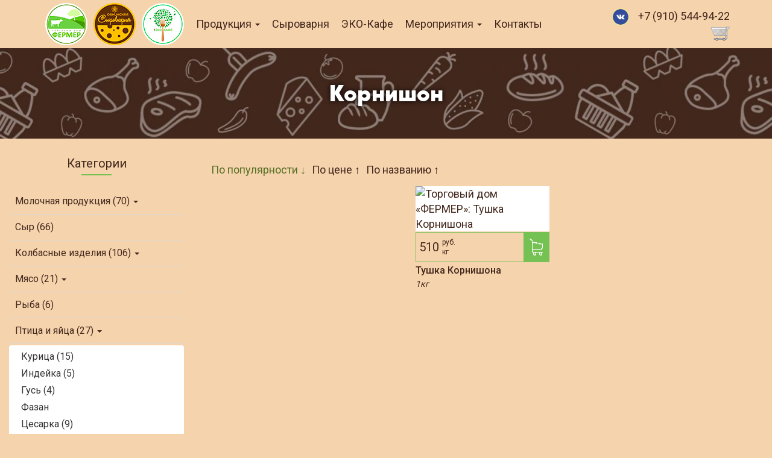

--- FILE ---
content_type: text/html; charset=utf-8
request_url: https://td-fermer.ru/catalog/ptica-i-yayca/kornishon
body_size: 9865
content:
<!DOCTYPE html>
<html lang="ru" dir="ltr" prefix="content: http://purl.org/rss/1.0/modules/content/ dc: http://purl.org/dc/terms/ foaf: http://xmlns.com/foaf/0.1/ og: http://ogp.me/ns# rdfs: http://www.w3.org/2000/01/rdf-schema# sioc: http://rdfs.org/sioc/ns# sioct: http://rdfs.org/sioc/types# skos: http://www.w3.org/2004/02/skos/core# xsd: http://www.w3.org/2001/XMLSchema#">
<head>
  <link rel="profile" href="http://www.w3.org/1999/xhtml/vocab" />
  <meta name="viewport" content="width=device-width, initial-scale=1.0">
  <meta http-equiv="Content-Type" content="text/html; charset=utf-8" />
<link rel="alternate" type="application/rss+xml" title="RSS - Корнишон" href="https://td-fermer.ru/taxonomy/term/546/feed" />
<meta about="/catalog/ptica-i-yayca/kornishon" typeof="skos:Concept" property="rdfs:label skos:prefLabel" content="Корнишон" />
<link rel="shortcut icon" href="https://td-fermer.ru/sites/default/files/favicon.ico" type="image/vnd.microsoft.icon" />
<meta name="robots" content="follow, index" />
<meta name="generator" content="Drupal 7 (https://www.drupal.org)" />
<link rel="canonical" href="https://td-fermer.ru/catalog/ptica-i-yayca/kornishon" />
<link rel="shortlink" href="https://td-fermer.ru/taxonomy/term/546" />
  <title>Корнишон | Торговый дом «ФЕРМЕР»</title>
  <link type="text/css" rel="stylesheet" href="https://td-fermer.ru/sites/default/files/css/css_h8chWMd7DY4qeXgxzb7SSaY1NG_K1USaB_NN9S5NybU.css" media="all" />
<link type="text/css" rel="stylesheet" href="https://td-fermer.ru/sites/default/files/css/css_zCmOd1v5ouwLhIB4wIk3-C_MvI9IOJkqn3cRNc8ymOo.css" media="all" />
<link type="text/css" rel="stylesheet" href="https://td-fermer.ru/sites/default/files/css/css_6nU02012mn_rTb2Lc_HGBGeoixE1Ny_09pq-XEaHxgs.css" media="all" />
<link type="text/css" rel="stylesheet" href="https://td-fermer.ru/sites/default/files/css/css__wzYQ-T4COzNq12gROeFBKzwy943fKxVQJz0a-3Eyvk.css" media="all" />
<link type="text/css" rel="stylesheet" href="https://cdn.jsdelivr.net/npm/bootstrap@3.4.1/dist/css/bootstrap.min.css" media="all" />
<link type="text/css" rel="stylesheet" href="https://cdn.jsdelivr.net/npm/@unicorn-fail/drupal-bootstrap-styles@0.0.2/dist/3.3.1/7.x-3.x/drupal-bootstrap.min.css" media="all" />
<link type="text/css" rel="stylesheet" href="https://td-fermer.ru/sites/default/files/css/css_qz6isqz0jhyvduk5YTtXsJesovOP9XQ3DX9fBF1Qh7g.css" media="all" />
  <!-- HTML5 element support for IE6-8 -->
  <!--[if lt IE 9]>
    <script src="https://cdn.jsdelivr.net/html5shiv/3.7.3/html5shiv-printshiv.min.js"></script>
  <![endif]-->
  <script>document.cookie = 'adaptive_image=' + Math.max(screen.width, screen.height) + '; path=/';</script>
<script src="https://td-fermer.ru/sites/default/files/js/js_-mUCB5fDgsy7yRZEOBvyCnG4MIR5YHfD9omCgZgYTdw.js"></script>
<script src="https://td-fermer.ru/sites/default/files/js/js_UhIX-Q0eY3wMGbOYOV_LV9cSXXhID_Q1bh7a_IshADE.js"></script>
<script src="https://cdn.jsdelivr.net/npm/bootstrap@3.4.1/dist/js/bootstrap.min.js"></script>
<script src="https://td-fermer.ru/sites/default/files/js/js_uTf9ezsXQhjI-u__mxcviQIsoSPL2hph85dWzl5rz7s.js"></script>
<script src="https://td-fermer.ru/sites/default/files/js/js_NKmcxI0-dWlQtmTdFDhs3kB1xry-NPWACTogs1-HYHQ.js"></script>
<script src="https://www.googletagmanager.com/gtag/js?id=UA-67795933-12"></script>
<script>window.dataLayer = window.dataLayer || [];function gtag(){dataLayer.push(arguments)};gtag("js", new Date());gtag("set", "developer_id.dMDhkMT", true);gtag("config", "UA-67795933-12", {"groups":"default","anonymize_ip":true});</script>
<script src="https://td-fermer.ru/sites/default/files/js/js_eWc8SyE3qZ866KOXEeOQCPD16A8Qb_oL2fHfMzr_36A.js"></script>
<script src="https://td-fermer.ru/sites/default/files/js/js_NRNHS2rgmwOGgl7RG0ht9uYa0abbc4sd-h1s4gpomaw.js"></script>
<script src="https://td-fermer.ru/sites/default/files/js/js_2slei8DhyYRTKFpmE0HLJPljpy85j1TJS_f2I-AB2hg.js"></script>
<script>jQuery.extend(Drupal.settings, {"basePath":"\/","pathPrefix":"","setHasJsCookie":0,"ajaxPageState":{"theme":"soroka_fermer","theme_token":"llkFx14gy1KY4WgcyF41hpeR71FM3cirP1XQyck5LVs","jquery_version":"2.1","jquery_version_token":"v_PX3WlNTEv4RzBTyJsQV4uPa9ONl8LF66uxIEBCvXY","js":{"sites\/all\/themes\/bootstrap\/js\/bootstrap.js":1,"0":1,"sites\/all\/modules\/jquery_update\/replace\/jquery\/2.2\/jquery.min.js":1,"misc\/jquery-extend-3.4.0.js":1,"misc\/jquery-html-prefilter-3.5.0-backport.js":1,"misc\/jquery.once.js":1,"misc\/drupal.js":1,"sites\/all\/libraries\/fitvids\/jquery.fitvids.js":1,"misc\/ajax.js":1,"sites\/all\/modules\/jquery_update\/js\/jquery_browser.js":1,"sites\/all\/modules\/jquery_update\/js\/jquery_update.js":1,"sites\/all\/libraries\/blazy\/blazy.min.js":1,"sites\/all\/modules\/blazy\/js\/dblazy.min.js":1,"sites\/all\/modules\/blazy\/js\/bio.min.js":1,"sites\/all\/modules\/blazy\/js\/bio.media.min.js":1,"sites\/all\/modules\/blazy\/js\/blazy.load.min.js":1,"sites\/all\/modules\/jquery_update\/replace\/ui\/external\/jquery.cookie.js":1,"sites\/all\/modules\/jquery_update\/replace\/jquery.form\/4\/jquery.form.min.js":1,"misc\/form-single-submit.js":1,"https:\/\/cdn.jsdelivr.net\/npm\/bootstrap@3.4.1\/dist\/js\/bootstrap.min.js":1,"sites\/all\/modules\/entityreference\/js\/entityreference.js":1,"sites\/all\/modules\/fitvids\/fitvids.js":1,"sites\/all\/themes\/bootstrap\/js\/misc\/_progress.js":1,"sites\/all\/modules\/dc_ajax_add_cart\/js\/dc_ajax_add_cart_html.js":1,"public:\/\/languages\/ru_ERW3dIB91qcyVjyFTsRrnChYG4QOyOhXUEsV-bj7MNc.js":1,"sites\/all\/libraries\/colorbox\/jquery.colorbox-min.js":1,"sites\/all\/modules\/colorbox\/js\/colorbox.js":1,"sites\/all\/modules\/colorbox\/styles\/default\/colorbox_style.js":1,"sites\/all\/modules\/colorbox\/js\/colorbox_load.js":1,"sites\/all\/modules\/floating_block\/floating_block.js":1,"sites\/all\/modules\/better_exposed_filters\/better_exposed_filters.js":1,"sites\/all\/modules\/ctools\/js\/auto-submit.js":1,"sites\/all\/modules\/google_analytics\/googleanalytics.js":1,"https:\/\/www.googletagmanager.com\/gtag\/js?id=UA-67795933-12":1,"1":1,"sites\/all\/modules\/ng_lightbox\/js\/ng-lightbox.js":1,"sites\/all\/modules\/views_load_more\/views_load_more.js":1,"sites\/all\/modules\/dc_ajax_add_cart\/js\/dc_ajax_add_cart.js":1,"sites\/all\/modules\/views\/js\/base.js":1,"sites\/all\/modules\/views\/js\/ajax_view.js":1,"sites\/all\/modules\/colorbox_node\/colorbox_node.js":1,"sites\/all\/themes\/soroka_fermer\/js\/jquery-ui-1.10.4.custom.min.js":1,"sites\/all\/themes\/soroka_fermer\/js\/jquery.maskedinput.min.js":1,"sites\/all\/themes\/soroka_fermer\/js\/soroka.js":1,"sites\/all\/themes\/bootstrap\/js\/misc\/ajax.js":1,"sites\/all\/themes\/bootstrap\/js\/modules\/views\/js\/ajax_view.js":1,"sites\/default\/files\/js_injector\/js_injector_1.js":1},"css":{"modules\/system\/system.base.css":1,"sites\/all\/modules\/dc_ajax_add_cart\/css\/dc_ajax_add_cart.css":1,"sites\/all\/modules\/blazy\/css\/blazy.css":1,"sites\/all\/modules\/blazy\/css\/components\/blazy.filter.css":1,"sites\/all\/modules\/blazy\/css\/components\/blazy.ratio.css":1,"sites\/all\/modules\/blazy\/css\/components\/blazy.loading.css":1,"sites\/all\/modules\/adaptive_image\/css\/adaptive-image.css":1,"sites\/all\/modules\/colorbox_node\/colorbox_node.css":1,"modules\/field\/theme\/field.css":1,"sites\/all\/modules\/fitvids\/fitvids.css":1,"sites\/all\/modules\/geofield_ymap\/geofield_ymap.css":1,"modules\/node\/node.css":1,"sites\/all\/modules\/views\/css\/views.css":1,"sites\/all\/modules\/ckeditor\/css\/ckeditor.css":1,"sites\/all\/modules\/colorbox\/styles\/default\/colorbox_style.css":1,"sites\/all\/modules\/ctools\/css\/ctools.css":1,"sites\/all\/modules\/path_breadcrumbs\/css\/path_breadcrumbs.css":1,"sites\/all\/modules\/yandex_metrics\/css\/yandex_metrics.css":1,"https:\/\/cdn.jsdelivr.net\/npm\/bootstrap@3.4.1\/dist\/css\/bootstrap.min.css":1,"https:\/\/cdn.jsdelivr.net\/npm\/@unicorn-fail\/drupal-bootstrap-styles@0.0.2\/dist\/3.3.1\/7.x-3.x\/drupal-bootstrap.min.css":1,"sites\/all\/themes\/soroka_fermer\/css\/style.css":1}},"colorbox":{"opacity":"0.85","current":"{current} \u0438\u0437 {total}","previous":"\u00ab \u041f\u0440\u0435\u0434\u044b\u0434\u0443\u0449\u0438\u0439","next":"\u0421\u043b\u0435\u0434\u0443\u044e\u0449\u0438\u0439 \u00bb","close":"\u0417\u0430\u043a\u0440\u044b\u0442\u044c","maxWidth":"98%","maxHeight":"98%","fixed":true,"mobiledetect":false,"mobiledevicewidth":"480px","file_public_path":"\/sites\/default\/files","specificPagesDefaultValue":"admin*\nimagebrowser*\nimg_assist*\nimce*\nnode\/add\/*\nnode\/*\/edit\nprint\/*\nprintpdf\/*\nsystem\/ajax\nsystem\/ajax\/*"},"floating_block":{"settings":{"#navbar":[]},"minWidth":"0"},"better_exposed_filters":{"datepicker":false,"slider":false,"settings":[],"autosubmit":false,"views":{"products":{"displays":{"page":{"filters":[]}}},"contacts":{"displays":{"block_2":{"filters":[]},"social":{"filters":[]}}}}},"urlIsAjaxTrusted":{"\/catalog\/ptica-i-yayca\/kornishon":true,"\/system\/ajax":true,"\/views\/ajax":true,"\/www\/all":true},"ajax":{"edit-submit":{"callback":"dc_ajax_add_cart_ajax_cart_form","method":"replaceWith","effect":"slide","event":"mousedown","keypress":true,"prevent":"click","url":"\/system\/ajax","submit":{"_triggering_element_name":"submit"}}},"views":{"ajax_path":"\/views\/ajax","ajaxViews":{"views_dom_id:4c84027e353dd8f52990d7f473499b15":{"view_name":"products","view_display_id":"page","view_args":"546","view_path":"taxonomy\/term\/546","view_base_path":"taxonomy\/term\/%","view_dom_id":"4c84027e353dd8f52990d7f473499b15","pager_element":0}}},"fitvids":{"custom_domains":[],"selectors":["body"],"simplifymarkup":true},"googleanalytics":{"account":["UA-67795933-12"],"trackOutbound":1,"trackMailto":1,"trackDownload":1,"trackDownloadExtensions":"7z|aac|arc|arj|asf|asx|avi|bin|csv|doc(x|m)?|dot(x|m)?|exe|flv|gif|gz|gzip|hqx|jar|jpe?g|js|mp(2|3|4|e?g)|mov(ie)?|msi|msp|pdf|phps|png|ppt(x|m)?|pot(x|m)?|pps(x|m)?|ppam|sld(x|m)?|thmx|qtm?|ra(m|r)?|sea|sit|tar|tgz|torrent|txt|wav|wma|wmv|wpd|xls(x|m|b)?|xlt(x|m)|xlam|xml|z|zip","trackColorbox":1},"colorbox_node":{"width":"600px","height":"600px"},"blazy":{"loadInvisible":false,"offset":100,"saveViewportOffsetDelay":50,"validateDelay":25},"blazyIo":{"enabled":false,"disconnect":false,"rootMargin":"0px","threshold":[0]},"bootstrap":{"anchorsFix":"0","anchorsSmoothScrolling":"0","formHasError":1,"popoverEnabled":1,"popoverOptions":{"animation":1,"html":0,"placement":"right","selector":"","trigger":"click","triggerAutoclose":1,"title":"","content":"","delay":0,"container":"body"},"tooltipEnabled":1,"tooltipOptions":{"animation":1,"html":0,"placement":"auto left","selector":"","trigger":"hover focus","delay":0,"container":"body"}}});</script>
  <script>window.dataLayer = window.dataLayer || [];</script>
</head>
<body class="navbar-is-static-top html not-front not-logged-in one-sidebar sidebar-first page-taxonomy page-taxonomy-term page-taxonomy-term- page-taxonomy-term-546">
  <div onload="init()" id="skip-link">
    <a href="#main-content" class="element-invisible element-focusable">Перейти к основному содержанию</a>
  </div>
    
<header id="navbar" role="banner">
    <div class="container">
    <div class="navbar-header">
              <a class="logo navbar-btn pull-left" href="/catalog" title="Торговый дом">
          <img src="/sites/default/files/logo_shop.png" alt="Торговый дом Фермер" />
        </a>
        <a class="logo navbar-btn pull-left" href="/craft" title="Сыроварня">
          <img src="/sites/default/files/logo_craft.png" alt="Обнинская сыроварня" />
        </a>
        <a class="logo navbar-btn pull-left" href="/cafe" title="Эко-Кафе">
          <img src="/sites/default/files/logo_caffe.png" alt="Эко-кафе" />
        </a>
                      <div class="region region-page-header">
    <section id="block-multiblock-2" class="block block-multiblock visible-xs block-dc-ajax-add-cart block-dc-ajax-add-cart-ajax_shopping_cart_teaser-instance clearfix">

      
  <div class="ajax-shopping-cart-teaser">  <div class="cart-image"><img typeof="foaf:Image" class="img-responsive" src="https://td-fermer.ru/sites/all/modules/dc_ajax_add_cart/images/shopping-cart.png" alt="" /></div>
  <div class="cart-product-quantity">
    <p class="empty-cart"></p>
  </div>
</div>
</section>
  </div>
            
              <button type="button" class="navbar-toggle" data-toggle="collapse" data-target="#navbar-collapse">
          <span class="sr-only">Toggle navigation</span>
          <span class="icon-bar"></span>
          <span class="icon-bar"></span>
          <span class="icon-bar"></span>
        </button>
          </div>

          <div class="navbar-collapse collapse" id="navbar-collapse">
        <nav role="navigation">
                      <ul class="menu nav navbar-nav"><li class="first expanded dropdown"><a href="/catalog" class="dropdown-toggle" data-toggle="dropdown">Продукция <span class="caret"></span></a><ul class="dropdown-menu"><li class="first leaf"><a href="/catalog">Каталог</a></li>
<li class="leaf"><a href="/farmers">Фермеры</a></li>
<li class="leaf"><a href="/delivery">Доставка</a></li>
<li class="last leaf"><a href="/news">Полезно</a></li>
</ul></li>
<li class="leaf"><a href="/craft">Сыроварня</a></li>
<li class="leaf"><a href="/cafe">ЭКО-Кафе</a></li>
<li class="expanded dropdown"><a href="/events/excursions" class="dropdown-toggle" data-toggle="dropdown">Мероприятия <span class="caret"></span></a><ul class="dropdown-menu"><li class="first leaf"><a href="/events/excursions">Экскурсии</a></li>
<li class="leaf"><a href="/events/mk">Лепим из сыра</a></li>
<li class="leaf"><a href="/events/water">Музей Воды</a></li>
<li class="leaf"><a href="/content/pechyom-pechene">Печём печенье</a></li>
<li class="last leaf"><a href="/content/teatr-kukol-kot-uchyonyy">Театр Кукол &quot;Кот Учёный&quot;</a></li>
</ul></li>
<li class="last leaf"><a href="/contacts">Контакты</a></li>
</ul>                                <ul class="menu nav navbar-nav secondary"><li class="first last leaf"><a href="/user">Вход / Регистрация</a></li>
</ul>                                  <div class="region region-navigation">
    <section id="block-views-contacts-block-2" class="block block-views hidden-xs clearfix">

      
  <div class="view view-contacts view-id-contacts view-display-id-block_2 view-dom-id-44a2eea6c0f2845f1e220e3b0faba16f">
        
  
  
      <div class="view-content">
        <div class="views-row views-row-1 views-row-odd views-row-first views-row-last">
      
  <div class="views-field views-field-nothing social">        <span class="field-content"><a href="https://vk.com/td_fermer" target="_blank"><img atl="Наша группа ВКонтакте" src="/sites/all/themes/soroka_fermer/images/vk.png" alt="" width="65"></a> <span class="contact-phone"><a href="tel:+7 (910) 544-94-22">+7 (910) 544-94-22</a></span></span>  </div>  </div>
    </div>
  
  
  
  
  
  
</div>
</section>
<section id="block-multiblock-4" class="block block-multiblock visible-xs block-views block-views-contacts-block_2-instance clearfix">

      
  <div class="view view-contacts view-id-contacts view-display-id-block_2 view-dom-id-1e08f125f427d631e0bf09d66938e03d">
        
  
  
      <div class="view-content">
        <div class="views-row views-row-1 views-row-odd views-row-first views-row-last">
      
  <div class="views-field views-field-nothing social">        <span class="field-content"><a href="https://vk.com/td_fermer" target="_blank"><img atl="Наша группа ВКонтакте" src="/sites/all/themes/soroka_fermer/images/vk.png" alt="" width="65"></a> <span class="contact-phone"><a href="tel:+7 (910) 544-94-22">+7 (910) 544-94-22</a></span></span>  </div>  </div>
    </div>
  
  
  
  
  
  
</div>
</section>
<section id="block-dc-ajax-add-cart-ajax-shopping-cart-teaser" class="block block-dc-ajax-add-cart hidden-xs text-right clearfix">

      
  <div class="ajax-shopping-cart-teaser">  <div class="cart-image"><img typeof="foaf:Image" class="img-responsive" src="https://td-fermer.ru/sites/all/modules/dc_ajax_add_cart/images/shopping-cart.png" alt="" /></div>
  <div class="cart-product-quantity">
    <p class="empty-cart"></p>
  </div>
</div>
</section>
<section id="block-multiblock-3" class="block block-multiblock visible-xs block-menu block-menu-menu-catalog-instance clearfix">

        <h2 class="block-title">Каталог</h2>
    
  <ul class="menu nav"><li class="first expanded dropdown"><a href="/catalog/molochnaya-produkciya" class="dropdown-toggle" data-toggle="dropdown">Молочная продукция (70) <span class="caret"></span></a><ul class="dropdown-menu"><li class="first leaf"><a href="/catalog/molochnaya-produkciya/moloko">Молоко (7)</a></li>
<li class="leaf"><a href="/catalog/molochnaya-produkciya/toplenoe-maslo">Топленое масло (1)</a></li>
<li class="leaf"><a href="/catalog/molochnaya-produkciya/desert">Десерт (1)</a></li>
<li class="leaf"><a href="/catalog/molochnaya-produkciya/slivki">Сливки (2)</a></li>
<li class="leaf"><a href="/catalog/molochnaya-produkciya/yogurt">Йогурт (23)</a></li>
<li class="leaf"><a href="/catalog/molochnaya-produkciya/snezhok">Снежок (2)</a></li>
<li class="leaf"><a href="/catalog/molochnaya-produkciya/kefir">Кефир (6)</a></li>
<li class="leaf"><a href="/catalog/molochnaya-produkciya/ryazhenka">Ряженка (1)</a></li>
<li class="leaf"><a href="/catalog/molochnaya-produkciya/prostokvasha">Простокваша</a></li>
<li class="leaf"><a href="/catalog/molochnaya-produkciya/syvorotka">Сыворотка</a></li>
<li class="leaf"><a href="/catalog/molochnaya-produkciya/maslo">Масло (9)</a></li>
<li class="leaf"><a href="/catalog/molochnaya-produkciya/smetana">Сметана (5)</a></li>
<li class="leaf"><a href="/catalog/molochnaya-produkciya/desert-molochnyy">Десерт молочный</a></li>
<li class="leaf"><a href="/catalog/molochnaya-produkciya/tvorog">Творог (15)</a></li>
<li class="leaf"><a href="/catalog/molochnaya-produkciya/tvorozhok">Творожок (4)</a></li>
<li class="leaf"><a href="/catalog/molochnaya-produkciya/tvorozhnaya-massa">Творожная масса (5)</a></li>
<li class="last leaf"><a href="/catalog/morozhenoe">мороженое</a></li>
</ul></li>
<li class="leaf"><a href="/catalog/syr">Сыр (66)</a></li>
<li class="expanded dropdown"><a href="/catalog/kolbasnye-izdeliya" class="dropdown-toggle" data-toggle="dropdown">Колбасные изделия (106) <span class="caret"></span></a><ul class="dropdown-menu"><li class="first leaf"><a href="/catalog/kolbasnye-izdeliya/syrokopchenye-kolbasy">Сырокопченые колбасы (26)</a></li>
<li class="leaf"><a href="/catalog/kolbasnye-izdeliya/salo">Сало</a></li>
<li class="leaf"><a href="/catalog/kolbasnye-izdeliya/vareno-kopchenaya-produkciya">Варено-копченая продукция (19)</a></li>
<li class="leaf"><a href="/catalog/kolbasnye-izdeliya/varenye-kolbasy">Вареные колбасы (26)</a></li>
<li class="leaf"><a href="/catalog/kolbasnye-izdeliya/polukopchenye-kolbasy">Полукопченые колбасы (22)</a></li>
<li class="leaf"><a href="/catalog/kolbasnye-izdeliya/polukopchenaya-produkciya">Полукопченая продукция (1)</a></li>
<li class="leaf"><a href="/catalog/kolbasnye-izdeliya/syrokopchenye-delikatesy">Сырокопченые деликатесы</a></li>
<li class="leaf"><a href="/catalog/kolbasnye-izdeliya/pashtet">Паштет (1)</a></li>
<li class="leaf"><a href="/catalog/kolbasnye-izdeliya/rebra">Ребра (2)</a></li>
<li class="last leaf"><a href="/catalog/kolbasnye-izdeliya/subproduktovye-izdeliya">Субпродуктовые изделия</a></li>
</ul></li>
<li class="expanded dropdown"><a href="/catalog/myaso" class="dropdown-toggle" data-toggle="dropdown">Мясо (21) <span class="caret"></span></a><ul class="dropdown-menu"><li class="first leaf"><a href="/catalog/myaso/govyadina">Говядина (9)</a></li>
<li class="leaf"><a href="/catalog/myaso/rebro">Ребро</a></li>
<li class="leaf"><a href="/catalog/myaso/svinina">Свинина (1)</a></li>
<li class="leaf"><a href="/catalog/myaso/baranina">Баранина</a></li>
<li class="leaf"><a href="/catalog/myaso/kozlyatina">Козлятина</a></li>
<li class="leaf"><a href="/catalog/myaso/krolchatina">Крольчатина (8)</a></li>
<li class="last leaf"><a href="/catalog/myaso/tushenka">Тушенка (7)</a></li>
</ul></li>
<li class="leaf"><a href="/catalog/ryba">Рыба (6)</a></li>
<li class="expanded active-trail active dropdown"><a href="/catalog/ptica-i-yayca" class="active-trail dropdown-toggle" data-toggle="dropdown">Птица и яйца (27) <span class="caret"></span></a><ul class="dropdown-menu"><li class="first leaf"><a href="/catalog/ptica-i-yayca/kurica">Курица (15)</a></li>
<li class="leaf"><a href="/catalog/ptica-i-yayca/indeyka">Индейка (5)</a></li>
<li class="leaf"><a href="/catalog/ptica-i-yayca/gus">Гусь (4)</a></li>
<li class="leaf"><a href="/catalog/ptica-i-yayca/fazan">Фазан</a></li>
<li class="leaf"><a href="/catalog/ptica-i-yayca/cesarka">Цесарка (9)</a></li>
<li class="leaf active-trail active"><a href="/catalog/ptica-i-yayca/kornishon" class="active-trail active">Корнишон (1)</a></li>
<li class="leaf"><a href="/catalog/ptica-i-yayca/perepelka">Перепелка (1)</a></li>
<li class="leaf"><a href="/catalog/ptica-i-yayca/utka">Утка (7)</a></li>
<li class="last leaf"><a href="/catalog/ptica-i-yayca/yayca">Яйца (5)</a></li>
</ul></li>
<li class="expanded dropdown"><a href="/catalog/polufabrikaty" class="dropdown-toggle" data-toggle="dropdown">Полуфабрикаты (40) <span class="caret"></span></a><ul class="dropdown-menu"><li class="first leaf"><a href="/catalog/polufabrikaty/holodec">Холодец (1)</a></li>
<li class="leaf"><a href="/catalog/polufabrikaty/rulet-kurinyy">Рулет куриный (1)</a></li>
<li class="leaf"><a href="/catalog/polufabrikaty/kotlety">Котлеты (1)</a></li>
<li class="leaf"><a href="/catalog/polufabrikaty/golubcy">Голубцы (3)</a></li>
<li class="leaf"><a href="/catalog/polufabrikaty/lyulya-kebab">Люля-кебаб (1)</a></li>
<li class="leaf"><a href="/catalog/polufabrikaty/farsh">Фарш (5)</a></li>
<li class="leaf"><a href="/catalog/polufabrikaty/vareniki">Вареники (4)</a></li>
<li class="leaf"><a href="/catalog/polufabrikaty/pelmeni">Пельмени (3)</a></li>
<li class="leaf"><a href="/catalog/polufabrikaty/hinkali">Хинкали (1)</a></li>
<li class="leaf"><a href="/catalog/polufabrikaty/manty">Манты (3)</a></li>
<li class="leaf"><a href="/catalog/polufabrikaty/syrniki">Сырники (2)</a></li>
<li class="leaf"><a href="/catalog/polufabrikaty/delikatesnye-izdeliya">Деликатесные изделия (40)</a></li>
<li class="last leaf"><a href="/catalog/polufabrikaty/chebureki">Чебуреки (1)</a></li>
</ul></li>
<li class="expanded dropdown"><a href="/catalog/hlebobulochnaya-produkciya" class="dropdown-toggle" data-toggle="dropdown">Хлебобулочная продукция (7) <span class="caret"></span></a><ul class="dropdown-menu"><li class="first leaf"><a href="/catalog/hlebobulochnaya-produkciya/hleb">Хлеб (7)</a></li>
<li class="leaf"><a href="/catalog/hlebobulochnaya-produkciya/suhari">Сухари</a></li>
<li class="last leaf"><a href="/catalog/hlebobulochnaya-produkciya/kulichi">Куличи (4)</a></li>
</ul></li>
<li class="last leaf"><a href="/catalog/myod">Мёд</a></li>
</ul>
</section>
  </div>
                  </nav>
      </div>
    </div>
</header>
</div>
	<div id="intro" style="" class="intro">
  		<div class="first container">
  		                        <h1 class="page-header">Корнишон</h1>
                		
  		</div> 	</div>
<div id="main" class="main-container">

  <header role="banner" id="page-header">
    
      </header> <!-- /#page-header -->



  
  <div class="row">

          <aside class="col-sm-3" role="complementary">
          <div class="region region-sidebar-first">
    <section id="block-menu-menu-catalog" class="block block-menu hidden-xs clearfix">

        <h2 class="block-title">Категории</h2>
    
  <ul class="menu nav"><li class="first expanded dropdown"><a href="/catalog/molochnaya-produkciya" class="dropdown-toggle" data-toggle="dropdown">Молочная продукция (70) <span class="caret"></span></a><ul class="dropdown-menu"><li class="first leaf"><a href="/catalog/molochnaya-produkciya/moloko">Молоко (7)</a></li>
<li class="leaf"><a href="/catalog/molochnaya-produkciya/toplenoe-maslo">Топленое масло (1)</a></li>
<li class="leaf"><a href="/catalog/molochnaya-produkciya/desert">Десерт (1)</a></li>
<li class="leaf"><a href="/catalog/molochnaya-produkciya/slivki">Сливки (2)</a></li>
<li class="leaf"><a href="/catalog/molochnaya-produkciya/yogurt">Йогурт (23)</a></li>
<li class="leaf"><a href="/catalog/molochnaya-produkciya/snezhok">Снежок (2)</a></li>
<li class="leaf"><a href="/catalog/molochnaya-produkciya/kefir">Кефир (6)</a></li>
<li class="leaf"><a href="/catalog/molochnaya-produkciya/ryazhenka">Ряженка (1)</a></li>
<li class="leaf"><a href="/catalog/molochnaya-produkciya/prostokvasha">Простокваша</a></li>
<li class="leaf"><a href="/catalog/molochnaya-produkciya/syvorotka">Сыворотка</a></li>
<li class="leaf"><a href="/catalog/molochnaya-produkciya/maslo">Масло (9)</a></li>
<li class="leaf"><a href="/catalog/molochnaya-produkciya/smetana">Сметана (5)</a></li>
<li class="leaf"><a href="/catalog/molochnaya-produkciya/desert-molochnyy">Десерт молочный</a></li>
<li class="leaf"><a href="/catalog/molochnaya-produkciya/tvorog">Творог (15)</a></li>
<li class="leaf"><a href="/catalog/molochnaya-produkciya/tvorozhok">Творожок (4)</a></li>
<li class="leaf"><a href="/catalog/molochnaya-produkciya/tvorozhnaya-massa">Творожная масса (5)</a></li>
<li class="last leaf"><a href="/catalog/morozhenoe">мороженое</a></li>
</ul></li>
<li class="leaf"><a href="/catalog/syr">Сыр (66)</a></li>
<li class="expanded dropdown"><a href="/catalog/kolbasnye-izdeliya" class="dropdown-toggle" data-toggle="dropdown">Колбасные изделия (106) <span class="caret"></span></a><ul class="dropdown-menu"><li class="first leaf"><a href="/catalog/kolbasnye-izdeliya/syrokopchenye-kolbasy">Сырокопченые колбасы (26)</a></li>
<li class="leaf"><a href="/catalog/kolbasnye-izdeliya/salo">Сало</a></li>
<li class="leaf"><a href="/catalog/kolbasnye-izdeliya/vareno-kopchenaya-produkciya">Варено-копченая продукция (19)</a></li>
<li class="leaf"><a href="/catalog/kolbasnye-izdeliya/varenye-kolbasy">Вареные колбасы (26)</a></li>
<li class="leaf"><a href="/catalog/kolbasnye-izdeliya/polukopchenye-kolbasy">Полукопченые колбасы (22)</a></li>
<li class="leaf"><a href="/catalog/kolbasnye-izdeliya/polukopchenaya-produkciya">Полукопченая продукция (1)</a></li>
<li class="leaf"><a href="/catalog/kolbasnye-izdeliya/syrokopchenye-delikatesy">Сырокопченые деликатесы</a></li>
<li class="leaf"><a href="/catalog/kolbasnye-izdeliya/pashtet">Паштет (1)</a></li>
<li class="leaf"><a href="/catalog/kolbasnye-izdeliya/rebra">Ребра (2)</a></li>
<li class="last leaf"><a href="/catalog/kolbasnye-izdeliya/subproduktovye-izdeliya">Субпродуктовые изделия</a></li>
</ul></li>
<li class="expanded dropdown"><a href="/catalog/myaso" class="dropdown-toggle" data-toggle="dropdown">Мясо (21) <span class="caret"></span></a><ul class="dropdown-menu"><li class="first leaf"><a href="/catalog/myaso/govyadina">Говядина (9)</a></li>
<li class="leaf"><a href="/catalog/myaso/rebro">Ребро</a></li>
<li class="leaf"><a href="/catalog/myaso/svinina">Свинина (1)</a></li>
<li class="leaf"><a href="/catalog/myaso/baranina">Баранина</a></li>
<li class="leaf"><a href="/catalog/myaso/kozlyatina">Козлятина</a></li>
<li class="leaf"><a href="/catalog/myaso/krolchatina">Крольчатина (8)</a></li>
<li class="last leaf"><a href="/catalog/myaso/tushenka">Тушенка (7)</a></li>
</ul></li>
<li class="leaf"><a href="/catalog/ryba">Рыба (6)</a></li>
<li class="expanded active-trail active dropdown"><a href="/catalog/ptica-i-yayca" class="active-trail dropdown-toggle" data-toggle="dropdown">Птица и яйца (27) <span class="caret"></span></a><ul class="dropdown-menu"><li class="first leaf"><a href="/catalog/ptica-i-yayca/kurica">Курица (15)</a></li>
<li class="leaf"><a href="/catalog/ptica-i-yayca/indeyka">Индейка (5)</a></li>
<li class="leaf"><a href="/catalog/ptica-i-yayca/gus">Гусь (4)</a></li>
<li class="leaf"><a href="/catalog/ptica-i-yayca/fazan">Фазан</a></li>
<li class="leaf"><a href="/catalog/ptica-i-yayca/cesarka">Цесарка (9)</a></li>
<li class="leaf active-trail active"><a href="/catalog/ptica-i-yayca/kornishon" class="active-trail active">Корнишон (1)</a></li>
<li class="leaf"><a href="/catalog/ptica-i-yayca/perepelka">Перепелка (1)</a></li>
<li class="leaf"><a href="/catalog/ptica-i-yayca/utka">Утка (7)</a></li>
<li class="last leaf"><a href="/catalog/ptica-i-yayca/yayca">Яйца (5)</a></li>
</ul></li>
<li class="expanded dropdown"><a href="/catalog/polufabrikaty" class="dropdown-toggle" data-toggle="dropdown">Полуфабрикаты (40) <span class="caret"></span></a><ul class="dropdown-menu"><li class="first leaf"><a href="/catalog/polufabrikaty/holodec">Холодец (1)</a></li>
<li class="leaf"><a href="/catalog/polufabrikaty/rulet-kurinyy">Рулет куриный (1)</a></li>
<li class="leaf"><a href="/catalog/polufabrikaty/kotlety">Котлеты (1)</a></li>
<li class="leaf"><a href="/catalog/polufabrikaty/golubcy">Голубцы (3)</a></li>
<li class="leaf"><a href="/catalog/polufabrikaty/lyulya-kebab">Люля-кебаб (1)</a></li>
<li class="leaf"><a href="/catalog/polufabrikaty/farsh">Фарш (5)</a></li>
<li class="leaf"><a href="/catalog/polufabrikaty/vareniki">Вареники (4)</a></li>
<li class="leaf"><a href="/catalog/polufabrikaty/pelmeni">Пельмени (3)</a></li>
<li class="leaf"><a href="/catalog/polufabrikaty/hinkali">Хинкали (1)</a></li>
<li class="leaf"><a href="/catalog/polufabrikaty/manty">Манты (3)</a></li>
<li class="leaf"><a href="/catalog/polufabrikaty/syrniki">Сырники (2)</a></li>
<li class="leaf"><a href="/catalog/polufabrikaty/delikatesnye-izdeliya">Деликатесные изделия (40)</a></li>
<li class="last leaf"><a href="/catalog/polufabrikaty/chebureki">Чебуреки (1)</a></li>
</ul></li>
<li class="expanded dropdown"><a href="/catalog/hlebobulochnaya-produkciya" class="dropdown-toggle" data-toggle="dropdown">Хлебобулочная продукция (7) <span class="caret"></span></a><ul class="dropdown-menu"><li class="first leaf"><a href="/catalog/hlebobulochnaya-produkciya/hleb">Хлеб (7)</a></li>
<li class="leaf"><a href="/catalog/hlebobulochnaya-produkciya/suhari">Сухари</a></li>
<li class="last leaf"><a href="/catalog/hlebobulochnaya-produkciya/kulichi">Куличи (4)</a></li>
</ul></li>
<li class="last leaf"><a href="/catalog/myod">Мёд</a></li>
</ul>
</section>
  </div>
      </aside>  <!-- /#sidebar-first -->
    
    <section class="col-sm-9">
            <a id="main-content"></a>

                                                    <div class="region region-content">
    <section id="block-block-16" class="block block-block col-sm-12 clearfix">

      
  <link href="https://cdn.jsdelivr.net/npm/suggestions-jquery@latest/dist/css/suggestions.min.css" rel="stylesheet" />
<script src="https://cdn.jsdelivr.net/npm/suggestions-jquery@latest/dist/js/jquery.suggestions.min.js"></script>
<script>
jQuery(function($) {
var token = "9f68d0885d4de38ba3ca20edd14b5c926d9fd6c4";

$("#edit-commerce-fieldgroup-pane-group-addinfo-field-city-und-0-value").suggestions({
  token: token,
  type: "ADDRESS",
});

});
</script>
</section>
<div class="term-listing-heading"><div id="taxonomy-term-546" class="taxonomy-term vocabulary-category">

  
  <div class="content">
      </div>

</div>
</div><div class="view view-products view-id-products view-display-id-page view-dom-id-4c84027e353dd8f52990d7f473499b15">
        
      <div class="view-filters">
      <form class="ctools-auto-submit-full-form" action="/catalog/ptica-i-yayca/kornishon" method="get" id="views-exposed-form-products-page" accept-charset="UTF-8"><div><div class="views-exposed-form">
  <div class="views-exposed-widgets clearfix">
          <div id="edit-sort-bef-combine-wrapper" class="views-exposed-widget views-widget-sort-sort_bef_combine">
                        <div class="views-widget">
          <div class="form-item form-item-sort-bef-combine form-type-radios form-group"> <label class="control-label" for="edit-sort-bef-combine">Сортировать по</label>
<div id="edit-sort-bef-combine" class="form-radios"><div class="bef-select-as-links"><div class="form-item"><div class="form-item selected form-item selected-edit-sort-bef-combine-monthcount-desc form-type-bef-link form-group"><a href="https://td-fermer.ru/catalog/ptica-i-yayca/kornishon?sort_bef_combine=monthcount%20DESC">По популярности ↓</a></div><div class="form-item form-item-edit-sort-bef-combine-commerce-price-amount-asc form-type-bef-link form-group"><a href="https://td-fermer.ru/catalog/ptica-i-yayca/kornishon?sort_bef_combine=commerce_price_amount%20ASC">По цене ↑</a></div><div class="form-item form-item-edit-sort-bef-combine-title-asc form-type-bef-link form-group"><a href="https://td-fermer.ru/catalog/ptica-i-yayca/kornishon?sort_bef_combine=title%20ASC">По названию ↑</a></div></div><select style="display: none;" id="edit-sort-bef-combine" name="sort_bef_combine" class="form-select"><option value="monthcount ASC" selected="selected">По популярности ↑</option><option value="monthcount DESC">По популярности ↓</option><option value="commerce_price_amount ASC">По цене ↑</option><option value="commerce_price_amount DESC">По цене ↓</option><option value="title ASC">По названию ↑</option><option value="title DESC">По названию ↓</option></select><input type="hidden" class="bef-new-value" name="sort_bef_combine" value="monthcount ASC" /></div></div></div>        </div>
              </div>
                    <div class="views-exposed-widget views-submit-button">
      <button class="ctools-use-ajax ctools-auto-submit-click js-hide btn btn-info form-submit" type="submit" id="edit-submit-products" name="" value="Применить">Применить</button>
    </div>
      </div>
</div>
</div></form>    </div>
  
  
      <div class="view-content">
      

<div id="views-bootstrap-grid-1" class="views-bootstrap-grid-plugin-style">
  
          <div class="row">
                  <div class="plitka col-xs-6 col-sm-6 col-md-4 col-lg-3">
              
          <div class="plitka-img">
<a href="/https%3A/td-fermer.ru/catalog/ptica-i-yayca/kornishon/tushka-kornishona"><img class="adaptive-image img-responsive" typeof="foaf:Image" src="https://td-fermer.ru/sites/default/files/styles/grid/adaptive-image/public/gallery/products/tushka-kornishona/tushka-kornishona1497191905.jpg?itok=PufhAhI7" alt="Торговый дом «ФЕРМЕР»: Тушка Корнишона" title="Торговый дом «ФЕРМЕР»: Тушка Корнишона" /></a>
 <div class="plitka-descript">
     <div class="hover-vis">
        <img typeof="foaf:Image" class="img-responsive" src="https://td-fermer.ru/sites/default/files/styles/medium/public/gallery/fermers/ekoferma/ekofermalogo1497064347.png?itok=unYGvxS2" width="220" height="54" alt="Торговый дом «ФЕРМЕР»: логотип Экоферма" title="Торговый дом «ФЕРМЕР»: Экоферма" />
     </div> 
 </div>
</div>
<div class="card">
<div class="cost">510<span>руб.<br />кг</span></div>
<form class="commerce-add-to-cart commerce-cart-add-to-cart-form-6371" autocomplete="off" action="/catalog/ptica-i-yayca/kornishon" method="post" id="commerce-cart-add-to-cart-form-6371" accept-charset="UTF-8"><div><input type="hidden" name="product_id" value="6371" />
<input type="hidden" name="form_build_id" value="form-MDyyqcmDoLOblNifSNe8sR2DBqZgW2GoerH7MYofwkE" />
<input type="hidden" name="form_id" value="commerce_cart_add_to_cart_form_6371" />
<div id="edit-line-item-fields" class="form-wrapper form-group"></div><input type="hidden" name="quantity" value="1" />
<input type="image" id="edit-submit" name="submit" value="В корзину" src="/sites/all/themes/soroka_fermer/images/to-cart.png" class="form-submit" /></div></form>
</div>

    
          <div class="titlo"><h3><a href="/https%3A/td-fermer.ru/catalog/ptica-i-yayca/kornishon/tushka-kornishona">Тушка Корнишона</a></h3>
<em>1кг</em></div>            </div>

                                  </div>
    
  </div>
    </div>
  
  
  
  
  
  
</div>  </div>
          </section>

    
  </div>
</div>





<div id="page-social">   
    <div class="container">
      <div class="region region-social">
    <section id="block-views-contacts-social" class="block block-views col-sm-4 clearfix">

      
  <div class="view view-contacts view-id-contacts view-display-id-social view-dom-id-8d0193c65006b7e257bf8c9f6c206c8f">
        
  
  
      <div class="view-content">
        <div class="views-row views-row-1 views-row-odd views-row-first views-row-last">
      
  <div class="views-field views-field-field-address address">        <div class="field-content"><ul><li>г. Обнинск, Киевское шоссе - 11Б (ТЦ «Обнинский»)</li>
</ul></div>  </div>  
  <div class="views-field views-field-field-phone phone">        <div class="field-content"><ul><li><a href="tel:+7 (910) 544-94-22">+7 (910) 544-94-22</a></li>
</ul></div>  </div>  
  <div class="views-field views-field-field-mail mail">        <div class="field-content"><p><a href="mailto:sale@td-fermer.ru">sale@td-fermer.ru</a></p>
</div>  </div>  
  <div class="time">        <div><p>Ежедневно с 9:00 до 19:00</p>
</div>  </div>  </div>
    </div>
  
  
  
  
  
  
</div>
</section>
<section id="block-block-21" class="block block-block col-sm-8 hidden-xs clearfix">

      
  <div class="col-sm-4">
<p><a href="/catalog">Торговый дом</a></p>
<p><a href="/craft">Сыроварня</a></p>
<p><a href="/cafe">ЭКО-Кафе</a></p>
<p><a href="/catalog">Каталог</a></p>
<p><a href="/farmers">Фермеры</a></p>
<p><a href="/delivery">Доставка</a></p>
</div>
<div class="col-sm-8">
<p class="rtecenter">Каталог</p>
<div class="col-sm-6">
<p><a href="/catalog/molochnaya-produkciya">Молочная продукция</a></p>
<p><a href="/catalog/syr">Сыр</a></p>
<p><a href="/catalog/kolbasnye-izdeliya">Колбасные изделия</a></p>
<p><a href="/catalog/myaso">Мясо</a></p>
<p><a href="/catalog/ryba">Рыба</a></p>
</div>
<div class="col-sm-6">
<p><a href="/catalog/ptica-i-yayca">Птица и яйца</a></p>
<p><a href="/catalog/polufabrikaty">Полуфабрикаты </a></p>
<p><a href="/catalog/hlebobulochnaya-produkciya">Хлебобулочная продукция</a> </p>
<p><a href="/catalog/gotovaya-produkciya">Готовая продукция</a></p>
</div>
</div>

</section>
  </div>
    </div></div>

<footer id="footer">
      <div class="region region-footer">
    <section id="block-block-1" class="block block-block clearfix">

      
  <p>
© 2019—2026 ТД «ФЕРМЕР». Все права защищены</p> <p>Данный интернет-сайт носит информационный характер и не является публичной офертой, которая определяется положениями статьи 437 Гражданского кодекса РФ. Информация о характеристиках товаров, указанная на сайте, может быть изменена в одностороннем порядке. Изображения товаров на фотографиях, представленных в каталоге на сайте, могут отличаться от фактических товаров. Информация о цене товара, указанная в каталоге на сайте, может отличаться от фактической к моменту оформления заказа на соответствующий товар.</p>
<p class="rtecenter"><a href="https://soroka-da.ru/?utm_source=c-site&amp;utm_content=txt">Создание, поддержка и продвижение сайта — digital-агентство "Сорока"</a>.</p>

</section>
  </div>
</footer>

    <div class="region region-page-bottom">
    <div class="ym-counter"><!-- Yandex.Metrika counter -->
<script type="text/javascript" >
   (function(m,e,t,r,i,k,a){m[i]=m[i]||function(){(m[i].a=m[i].a||[]).push(arguments)};
   m[i].l=1*new Date();k=e.createElement(t),a=e.getElementsByTagName(t)[0],k.async=1,k.src=r,a.parentNode.insertBefore(k,a)})
   (window, document, "script", "https://mc.yandex.ru/metrika/tag.js", "ym");

   ym(53932408, "init", {
        clickmap:true,
        trackLinks:true,
        accurateTrackBounce:true,
        webvisor:true,
        trackHash:true,
        ecommerce:"dataLayer"
   });
</script>
<noscript><div><img src="https://mc.yandex.ru/watch/53932408" style="position:absolute; left:-9999px;" alt="" /></div></noscript>
<!-- /Yandex.Metrika counter --></div>  </div>
<script src="https://td-fermer.ru/sites/default/files/js/js_MRdvkC2u4oGsp5wVxBG1pGV5NrCPW3mssHxIn6G9tGE.js"></script>
</body>
</html>


--- FILE ---
content_type: text/css
request_url: https://td-fermer.ru/sites/default/files/css/css_qz6isqz0jhyvduk5YTtXsJesovOP9XQ3DX9fBF1Qh7g.css
body_size: 7095
content:
@import url('https://fonts.googleapis.com/css?family=Roboto:300,400,500,700,900&subset=cyrillic');@font-face{font-family:'Conv_Segoe';src:url('/..fonts/Segoe.eot');src:local('☺'),url(/sites/all/themes/soroka_fermer/fonts/Segoe.woff) format('woff'),url(/sites/all/themes/soroka_fermer/fonts/Segoe.ttf) format('truetype'),url(/sites/all/themes/soroka_fermer/fonts/Segoe.svg) format('svg');font-weight:normal;font-style:normal;}@font-face{font-family:'Conv_eurofurence';src:url(/sites/all/themes/soroka_fermer/css/fonts/eurofurence.eot);src:local('☺'),url(/sites/all/themes/soroka_fermer/fonts/eurofurence.woff) format('woff'),url(/sites/all/themes/soroka_fermer/fonts/eurofurence.ttf) format('truetype'),url(/sites/all/themes/soroka_fermer/fonts/eurofurence.svg) format('svg');font-weight:normal;font-style:normal;}@font-face{font-family:'made_goodtime_groteskregular';src:url(/sites/all/themes/soroka_fermer/fonts/made_goodtime_grotesk_personal_use.eot);src:url(/sites/all/themes/soroka_fermer/fonts/made_goodtime_grotesk_personal_use.eot?#iefix) format('embedded-opentype'),url(/sites/all/themes/soroka_fermer/fonts/made_goodtime_grotesk_personal_use.woff2) format('woff2'),url(/sites/all/themes/soroka_fermer/fonts/made_goodtime_grotesk_personal_use.woff) format('woff'),url(/sites/all/themes/soroka_fermer/fonts/made_goodtime_grotesk_personal_use.ttf) format('truetype'),url(/sites/all/themes/soroka_fermer/fonts/made_goodtime_grotesk_personal_use.svg#made_goodtime_groteskregular) format('svg');font-weight:normal;font-style:normal;}:root{--main:#42271c;--main-b:#242424;--tag:rgb(117,193,84);--tag-b:rgb(225,244,181);--white:#fff;--white-b:#948550;--gold:#b1b1b1;--gold-b:#f5eab4;--green:#566f25;--lght:#dbdbdb;--back:#f5d3ad;}body{color:var(--main);font-family:'roboto',sans-serif;font-size:18px;background-color:var(--back);}.page-header{border:none;}.container,#footer,#page-social,#contactmap,#reviews,#partners,#lead{position:relative;}.front #main h2.block-title,h3 a,.front #main h2{color:var(--tag);font-weight:500;}h2,h3,h4{color:var(--main);font-weight:500;}.front #main h2.block-title,h1.page-header,.front #main h2{text-align:center;font-weight:normal;font-size:38px;}h2.block-title,.front #main h2{text-align:center;margin-top:40px;margin-bottom:15px;}h1 a:hover,h2 a:hover,h3 a:hover,h4 a:hover{text-decoration:none;}h3{font-size:20px;}a,a:focus,a:hover{text-decoration:none;color:var(--main);}#block-views-rooms-inroom .row{margin-bottom:10px;}a:focus,a:hover{text-decoration:underline;}#block-block-8{clear:both;}@media only screen and (min-width :768px){#navbar nav{display:flex;width:100%;justify-content:space-between;align-items:center;}}.navbar.container,.navbar.container-fluid{margin-top:5px;}#main .view-contacts div.views-field{margin:5px 0;font-weight:300;line-height:20px;border-bottom:1px dotted var(--tag);padding-bottom:10px;margin-bottom:20px;}.srk-overlay{min-height:calc(100vh-50px);background-color:#000;bottom:0;left:0;opacity:0.5;position:absolute;right:0;top:0;z-index:1;}.overlay{min-height:calc(100vh-50px);background-color:#fff;bottom:0;left:0;opacity:0.5;position:absolute;right:0;top:0;z-index:1;}#block-block-11 img{max-width:150px;height:auto;}.view-contacts ul{padding:0;}.view-contacts li{list-style-type:none;margin-bottom:15px;}div.mail{margin-bottom:15px;}div.address:before,div.phone:before,div.mail:before,div.time:before{content:'';height:20px;width:20px;margin-right:20px;display:inline-block;vertical-align:text-top;}div.address > div,div.phone > div,div.mail > div,div.time > p,div.time > div{display:inline-block;vertical-align:text-top;width:calc(100% - 70px);}.address:before{background:url(/sites/all/themes/soroka_fermer/images/geo_r.png) 100% 100% no-repeat;background-size:cover;}.phone:before{background:url(/sites/all/themes/soroka_fermer/images/phone_r.png) 100% 100% no-repeat;background-size:cover;}.mail:before{background:url(/sites/all/themes/soroka_fermer/images/mail_r.png) 100% 100% no-repeat;background-size:cover;}.time:before{background:url(/sites/all/themes/soroka_fermer/images/time_r.png) 100% 100% no-repeat;background-size:cover;}#footer{padding:5px;background-color:var(--main);color:var(--gold);font-weight:300;font-size:14px;}.footer{margin:0;padding:35px;border:none;}#footer a{color:var(--gold);}#footer > .container{padding:0;}#navbar{z-index:10;background-color:transparent;color:var(--white);-webkit-transition:all 1s ease;-o-transition:all 1s ease;-ms-transition:all 1s ease;transition:all 1s ease;border:none;width:100%!important;}#navbar p{margin:0;}#news-grid,.news-grid{margin-bottom:20px;}#promo{font-size:20px;color:var(--main);}#promo ul{margin-bottom:0px;}#promo .views-field-field-phone{font-size:24px;}.promo .block{padding:5px;}.promo .view-contacts div.views-field{border:none;margin-bottom:0;}.promo a,.promo h2,.promo h3{color:var(--main);}#promo .view-contacts span.field-content{display:flex;align-items:center;}.social img{max-width:30px;margin-right:10px;;border:2px solid #f4e283;-webkit-border-radius:20px;-moz-border-radius:20px;-o-border-radius:20px;-ms-border-radius:20px;border-radius:20px;-webkit-filter:grayscale(20%) brightness(100%);-webkit-transition:all 1s ease;-o-transition:all 1s ease;-ms-transition:all 1s ease;transition:all 1s ease;}.social img:hover{-webkit-filter:grayscale(0%) brightness(120%);-webkit-transition:all 0.3s ease;-o-transition:all 0.3s ease;-ms-transition:all 0.3s ease;transition:all 0.3s ease;}.social img:hover,.views-field-field-vk img:hover,.views-field-field-inst img:hover,.views-field-field-ok img:hover{animation:play 1.5s ease infinite;transform:scale(1.2);transition:0.5s;}.view-display-id-block_2 li{margin-bottom:0;}@keyframes play{0%{transform:scale(1);}15%{box-shadow:0 0 0 2px rgba(0,172,69,0.2);}25%{box-shadow:0 0 0 2px rgba(0,172,69,0.2),0 0 0 4px rgba(0,172,69,0.2);}30%{transform:scale(1.2);}50%{box-shadow:0 0 0 2px rgba(0,172,69,0.2),0 0 0 4px rgba(0,172,69,0.2),0 0 0 6px rgba(0,172,69,0.2);}100%{transform:scale(1);}}.promo #block-block-4 a,.promo #block-block-4 a:hover{text-decoration:none;}.logo-p img{height:120px;}.dropdown-menu>li>a:focus,.dropdown-menu>li>a:hover{background-color:#fbd3a5;}.admin-menu #navbar.floating-block-active{margin-top:28px!important;}#navbar.floating-block-active{z-index:999;}ol.breadcrumb{display:none;}.navbar{margin-bottom:0;}@media only screen and (min-width :768px){.cart-image,.cart-product-quantity,.cart-product-total{float:none;margin-right:0;}.region-sidebar-first .nav>li>a{margin:0;padding:10px;font-size:16px;border-bottom:1px solid #dbdbdb;}.region-promo{display:flex;justify-content:space-between;align-items:flex-start;align-items:center;}.view-news .plitka,.view-categories .plitka{display:inline-block;margin:5px 3px;padding:0;vertical-align:top;}.view-news .plitka{width:calc(50% - 10px);}.view-categories .plitka{width:calc(50% - 10px);}.view-categories .plitka:nth-child(1),.view-categories .plitka:nth-child(3),.view-categories .plitka:nth-child(6),.view-categories .plitka:nth-child(8){width:calc(25% - 10px);}.navbar-collapse.collapse{display:flex!important;justify-content:center;padding:0;}.slogan img{margin-right:20px;}.slogan{font-family:'Conv_Segoe';}ul.menu.nav.navbar-nav.secondary{float:right;}.region-navigation{display:flex;flex-direction:column;align-items:flex-end;}.region-navigation a{padding:0!important;}#navbar{height:80px;}#navbar-collapse > nav > ul.menu.nav.navbar-nav.secondary > li.first.expanded.dropdown > ul > li > a{padding:15px;}#navbar-collapse > nav > ul.menu.nav.navbar-nav.secondary > li.first.expanded.dropdown > ul{right:0;left:auto;}#navbar ul.nav li.dropdown:hover > ul.dropdown-menu{display:block;background-color:var(--main);z-index:35;box-shadow:0 0 5px var(--back);}#navbar-collapse > nav > ul.menu.nav.navbar-nav.secondary > li > span{padding:15px 10px;}}.view-news .plitka h3{color:var(--main);}@media only screen and (max-width :768px){.view-categories .plitka{margin-bottom:10px;}.block div.col-sm-7 > p:nth-child(1) > span > span:nth-child(1){font-size:30px!important;}#navbar div.navbar-collapse.in{overflow-y:auto;height:calc(100vh - 50px);}#navbar h2{color:var(--white);}#navbar > .navigation{overflow-y:auto;height:calc(100vh - 50px);}ul.menu.nav.navbar-nav.secondary{float:none;}#block-dc-ajax-add-cart-ajax-shopping-cart-teaser,#block-multiblock-3{display:block;margin:7.5px -15px;padding:15px 10px;}div.region-page-header{display:block;float:left;margin:8px;}#navbar-collapse > nav > ul.menu.nav.navbar-nav.secondary > li > span{padding:10px 15px;}}#block-views-category-block > h2{text-align:center;}#navbar-collapse > nav > ul.menu.nav.navbar-nav.secondary > li a{padding:15px 10px;line-height:20px;}#navbar-collapse > nav > ul.menu.nav.navbar-nav.secondary > li > span{line-height:20px;display:block;}#main{margin-bottom:25px;background-color:var(--back);padding:15px 0;}.page-header{padding:20px 0;margin:0;font-family:'made_goodtime_groteskregular';text-align:center;font-weight:normal;font-size:44px;}#intro{background-image:url('https://td-fermer.ru/sites/default/files/direct/2._katalog.jpg');background-size:cover;background-repeat:no-repeat;background-position:50% 50%;color:var(--main);display:flex;align-items:center;justify-content:center;}@media only screen and (max-width :768px){#intro{background-image:none!important;}.page-header{padding:20px 0 0;}}@media only screen and (min-width :768px){.page-header{color:#fff;text-shadow:0px 0px 8px #000;}#intro{min-height:150px;}}.overa{background:rgba(0,0,0,0.4);padding:40px 0;padding:30px 0;}.node-type-product .field-name-commerce-price{font-size:35px;}.navbar-nav>li:hover{background-color:transparent;}.node-webform h2{text-align:center;}.node-webform h2 a{color:var(--main);text-decoration:none;}.node-webform h2 a:hover{color:var(--main);text-decoration:none;}.webform-client-form fieldset{background-color:transparent;border:none;-o-box-shadow:none;-moz-box-shadow:none;-webkit-box-shadow:none;box-shadow:none;padding:0;}.webform-client-form .form-actions,.webform-client-form .webform-component--accept{text-align:center;}@media only screen and (max-width :768px){.webform-client-form .form-item{text-align:center;}#main{padding:0;}}button.webform-submit{background-color:#699934;font-size:2rem;width:100%;-o-border-radius:0px!important;-moz-border-radius:0px!important;-webkit-border-radius:0px!important;border-radius:0px!important;-o-box-shadow:0px 0px 25px rgba(0,0,0,0.5)!important;-moz-box-shadow:0px 0px 25px rgba(0,0,0,0.5)!important;-webkit-box-shadow:0px 0px 25px rgba(0,0,0,0.5)!important;box-shadow:0px 0px 25px rgba(0,0,0,0.5)!important;-webkit-transition:all 1s ease;-o-transition:all 1s ease;-ms-transition:all 1s ease;transition:all 1s ease;border:none!important;color:var(--white)!important;padding:15px 20px!important;}button.webform-submit:hover{background-color:#88c149;-o-box-shadow:0px 0px 25px rgba(0,0,0,0.9)!important;-moz-box-shadow:0px 0px 25px rgba(0,0,0,0.9)!important;-webkit-box-shadow:0px 0px 25px rgba(0,0,0,0.9)!important;box-shadow:0px 0px 25px rgba(0,0,0,0.9)!important;-webkit-transition:all 1s ease;-o-transition:all 1s ease;-ms-transition:all 1s ease;transition:all 1s ease;}input,select,textarea{text-align:center;color:var(--tag);}.commerce-add-to-cart button{background-color:var(--tag);padding:2px;border-radius:unset;padding-right:3px;width:50px;line-height:10px;}.cost span{display:flex;flex-direction:column;font-size:12px;line-height:16px;margin:0 5px;}.commerce-add-to-cart button:hover{background-color:var(--green);}.commerce-add-to-cart button:before{content:url(/sites/all/themes/soroka_fermer/images/to-cart.png);}#block-views-products-card .commerce-add-to-cart button{width:auto;margin-top:0px;}#block-views-products-card .form-item.form-item-quantity.form-type-textfield.form-group{width:auto;margin-right:10px;}#block-views-products-card .commerce-add-to-cart > div{display:flex;}button.webform-submit.prgm:after{content:'';display:inline-block;width:11px;height:14px;margin-left:10px;background:url(/sites/all/themes/soroka_fermer/images/prgm.png) center center no-repeat;}button.webform-submit.wrt:after{content:'';display:inline-block;width:14px;height:14px;margin-left:10px;background:url(/sites/all/themes/soroka_fermer/images/wrt.png);}#news-grid a,.news-grid a{font-weight:400;color:var(--main);-webkit-transition:all 0.3s ease;-o-transition:all 0.3s ease;-ms-transition:all 0.3s ease;transition:all 0.3s ease;}#news-grid:hover a,.news-grid:hover a{color:var(--main-b);-webkit-transition:all 1s ease;-o-transition:all 1s ease;-ms-transition:all 1s ease;transition:all 1s ease;}.view-categories .plitka:hover{-o-box-shadow:0px 0px 5px rgba(0,0,0,0.9)!important;-moz-box-shadow:0px 0px 5px rgba(0,0,0,0.9)!important;-webkit-box-shadow:0px 0px 5px rgba(0,0,0,0.9)!important;box-shadow:0px 0px 5px rgba(0,0,0,0.9)!important;}.front-plate .plitka{border:1px solid var(--main);padding:10px;margin:10px 0;}@media only screen and (min-width :768px){.front-plate{display:flex;justify-content:center;flex-wrap:nowrap;align-items:stretch;}.front-plate .plitka{width:calc(33% - 20px);margin:10px;}}.front-plate .plitka:hover{-o-box-shadow:0px 0px 5px rgba(0,0,0,0.9)!important;-moz-box-shadow:0px 0px 5px rgba(0,0,0,0.9)!important;-webkit-box-shadow:0px 0px 5px rgba(0,0,0,0.9)!important;box-shadow:0px 0px 5px rgba(0,0,0,0.9)!important;}.plitka img{width:100%;height:auto;margin:auto;}.view-categories .plitka h3{margin:25px;font-size:28px;color:var(--white);text-shadow:0 0 5px var(--main-b);}.plitka a:hover{text-decoration:none!important;}.plitka h3 a{color:var(--main);}#reviews{padding-top:60px;padding-bottom:60px;background:var(--tag);position:relative;background-size:cover;background-repeat:no-repeat;background-position:50% 50%;background-attachment:fixed;color:var(--white);}#reviews > div.container{position:relative;}.carousel-control.left,.carousel-control.right{background-image:none;}#reviews h2,#reviews h4{color:var(--white)}#reviews #news-grid a,#reviews .news-grid a{color:var(--white);-webkit-transition:all 1s ease;-o-transition:all 1s ease;-ms-transition:all 1s ease;transition:all 1s ease;}#reviews #news-grid:hover a,#reviews .news-grid:hover a{color:var(--white);-webkit-transition:all 1s ease;-o-transition:all 1s ease;-ms-transition:all 1s ease;transition:all 1s ease;}#lead{padding-bottom:50px;padding-top:80px;background:var(--tag);color:#fff;}#lead a,#lead a:hover{color:#fff;}#lead h1,#lead h2,#lead h3{text-align:center;color:var(--white);}#page-social{background:var(--main);color:var(--white);font-size:14px;padding-top:15px;padding-bottom:15px;position:relative;}#page-social a{color:var(--white);}#page-social h2{color:var(--white);margin-top:0;font-size:16px;}#page-social > div.container{position:relative;}.social-widget{-o-box-shadow:0px 0px 25px rgba(80,84,155,0.3);-moz-box-shadow:0px 0px 25px rgba(80,84,155,0.3);-webkit-box-shadow:0px 0px 25px rgba(80,84,155,0.3);box-shadow:0px 0px 25px rgba(80,84,155,0.3);-webkit-transition:all 1s ease;-o-transition:all 1s ease;-ms-transition:all 1s ease;transition:all 1s ease;}.social-widget:hover{-o-box-shadow:0px 0px 25px rgba(80,84,155,0.9);-moz-box-shadow:0px 0px 25px rgba(80,84,155,0.9);-webkit-box-shadow:0px 0px 25px rgba(80,84,155,0.9);box-shadow:0px 0px 25px rgba(80,84,155,0.9);-webkit-transition:all 1s ease;-o-transition:all 1s ease;-ms-transition:all 1s ease;transition:all 1s ease;}.social-widget{padding:50px 20px 20px 20px;border:1px solid #906a4d;background-color:#fff;width:298px;overflow:visible;position:relative;display:block;margin:50px auto;}.social-logo-fb{position:absolute;width:65px;height:65px;background-image:url(/sites/all/themes/soroka_fermer/images/wsocial-fb.png);background-repeat:no-repeat;top:-32px;left:118px;}.social-logo-ins{position:absolute;width:65px;height:65px;background-image:url(/sites/all/themes/soroka_fermer/images/wsocial-ins.png);background-repeat:no-repeat;top:-32px;left:118px;}.social-logo-ins .widget-copyright{display:none;}.social-logo-vk{position:absolute;width:65px;height:65px;background-image:url(/sites/all/themes/soroka_fermer/images/wsocial-vk.png);background-repeat:no-repeat;top:-32px;left:118px;}.social-logo-ok{position:absolute;width:65px;height:65px;background-image:url(/sites/all/themes/soroka_fermer/images/wsocial-ok.png);background-repeat:no-repeat;top:-32px;left:118px;}.fb-img,.insta-img{height:216px;}.widget-copyright{display:none!important;}#contactmap{padding-bottom:50px;position:relative;background-color:var(--white);}#contactmap button{width:100%;}@media screen and (max-width:768px){#block-views-programm-block-2 .views-field-field-cover{display:block;}#block-block-7{padding-top:30px;}button.navbar-toggle{position:fixed;right:0;z-index:99;}#navbar li .dropdown-menu{display:none;}#navbar li.open .dropdown-menu{display:block;}.gallery-slides{width:100%!important;}header .navbar-nav>li{width:100%;}.navbar-default .navbar-nav .open .dropdown-menu>.active>a,.navbar-default .navbar-nav .open .dropdown-menu>.active>a:focus,.navbar-default .navbar-nav .open .dropdown-menu>.active>a:hover,.navbar-default .navbar-nav>.open>a,.navbar-default .navbar-nav>.open>a:focus,.navbar-default .navbar-nav>.open>a:hover{background-color:transparent;}#block-dc-ajax-add-cart-ajax-shopping-cart-teaser a,#navbar a,#navbar ul.secondary li.first span{color:var(--back);-webkit-transition:all 1s ease;-o-transition:all 1s ease;-ms-transition:all 1s ease;transition:all 1s ease;font-size:1.8rem;}#navbar img{height:34px;-webkit-transition:all 1s ease;-o-transition:all 1s ease;-ms-transition:all 1s ease;transition:all 1s ease;}}#block-dc-ajax-add-cart-ajax-shopping-cart-teaser a:hover{background:none!important;}@media screen and (max-width:768px){.view-products .row{display:flex;flex-wrap:wrap;align-items:flex-start;}}.view-products .plitka{padding:5px;}#promo .logo img{height:60px;}@media screen and (min-width:768px){div.ajax-shopping-cart-teaser{display:flex;align-items:center;}div.ajax-shopping-cart-teaser a{padding:0;}.view-news .plitka h3{min-height:45px;display:flex;align-items:center;}.open>.dropdown-menu{display:none;}.view-products .plitka{padding:0;margin:0 0 20px;width:calc(25% - 10px);max-width:250px;}#block-dc-ajax-add-cart-ajax-shopping-cart-teaser,#navbar a,#navbar-collapse > nav > ul.menu.nav.navbar-nav.secondary > li > span{font-size:1.4rem;}.slogan{font-size:18px;}#block-block-9 img{height:35px;}body header:not(.floating-block-active) ul.navbar-nav{-webkit-transition:all 1s ease;-o-transition:all 1s ease;-ms-transition:all 1s ease;transition:all 1s ease;}header .navbar-nav>li:last-child{float:right;}.dropdown-menu>.active>a,.dropdown-menu>.active>a:focus,.dropdown-menu>.active>a:hover{background-color:transparent;color:var(--main);}div.field-name-field-file{margin-top:40px;}div.field-name-field-file > .field-items > .field-item{margin-bottom:5px;padding-bottom:15px;border-bottom:dashed 1px var(--tag-b);}#navbar a{padding:30px 10px;}#navbar li ul li a{padding:10px;}#navbar a{color:var(--main);margin:0;-webkit-transition:all 0.5s ease;-o-transition:all 0.5s ease;-ms-transition:all 0.5s ease;transition:all 0.5s ease;}#navbar a:hover{background-color:transparent;color:var(--main-b);-webkit-transition:all 0.5s ease;-o-transition:all 0.5s ease;-ms-transition:all 0.5s ease;transition:all 0.5s ease;}#navbar div.menu a:after{content:'';width:50px;height:2px;background:var(--white);display:block;margin:7px auto;}#navbar div.menu a:hover:after{background:var(--main);}.logo{display:block;}#navbar nav > ul:nth-child(1) > li.first.expanded.dropdown > a{padding-left:15px;}#navbar .navbar-header{padding-top:0px;width:auto;-webkit-transition:all 1s ease;-o-transition:all 1s ease;-ms-transition:all 1s ease;transition:all 1s ease;}#navbar.floating-block-active{background-color:var(--main);-webkit-transition:all 1s ease;-o-transition:all 1s ease;-ms-transition:all 1s ease;transition:all 1s ease;}#navbar.floating-block-active a,#navbar.floating-block-active ul.secondary li.first span,#navbar ul li li a:hover{color:var(--white);-webkit-transition:all 1s ease;-o-transition:all 1s ease;-ms-transition:all 1s ease;transition:all 1s ease;}#navbar a.logo{padding:5px;}#navbar .logo img{height:70px;width:auto;-webkit-transition:all 1s ease;-o-transition:all 1s ease;-ms-transition:all 1s ease;transition:all 1s ease;}#promo .address:before,#promo .phone:before,#promo .mail:before,#promo .time:before{display:none;}}#navbar ul li ul li a{color:var(--white);}@media screen and (min-width:992px){#block-dc-ajax-add-cart-ajax-shopping-cart-teaser,#navbar a,#navbar-collapse > nav > ul.menu.nav.navbar-nav.secondary > li > span{font-size:1.6rem;}.slogan{font-size:22px;}#promo .address:before,#promo .phone:before,#promo .mail:before,#promo .time:before{display:inline-block;}#block-block-9 img{height:45px;}}@media screen and (min-width:1200px){#reviews > div.container{position:relative;background-color:rgba(0,0,0,0.4);}#reviews{padding-top:60px;padding-bottom:60px;background:url(/sites/all/themes/soroka_fermer/images/fonm.jpg);position:relative;background-size:cover;background-repeat:no-repeat;background-position:50% 50%;background-attachment:fixed;color:var(--white);}#block-dc-ajax-add-cart-ajax-shopping-cart-teaser,#navbar a,#navbar-collapse > nav > ul.menu.nav.navbar-nav.secondary > li > span{font-size:1.8rem;}.slogan{font-size:28px;}#block-block-9 img{height:50px;}}#block-views-pholio-photo-construction img{-webkit-filter:grayscale(100%) brightness(50%);-webkit-transition:all 1s ease;-o-transition:all 1s ease;-ms-transition:all 1s ease;transition:all 1s ease;}#block-views-pholio-photo-construction img:hover{-webkit-filter:grayscale(0%) brightness(100%);-webkit-transition:all 0.3s ease;-o-transition:all 0.3s ease;-ms-transition:all 0.3s ease;transition:all 0.3s ease;}.navbar-default .navbar-nav>.active>a,.navbar-default .navbar-nav>.active>a:focus,.navbar-default .navbar-nav>.active>a:hover{background-color:transparent;}.dropdown-menu>li>a:focus,.dropdown-menu>li>a:hover{background-color:var(--tag-b);}.dropdown-menu{z-index:30;}@media only screen and (max-width :768px){#navbar .ajax-shopping-cart-teaser{color:var(--white);}.animated,.wow,.fadeInLeft,.fadeInRight,.fadeInUp{visibility:visible!important;-o-transition-property:none !important;-moz-transition-property:none !important;-ms-transition-property:none !important;-webkit-transition-property:none !important;transition-property:none !important;-o-transform:none !important;-moz-transform:none !important;-ms-transform:none !important;-webkit-transform:none !important;transform:none !important;-webkit-animation:none !important;-moz-animation:none !important;-o-animation:none !important;-ms-animation:none !important;animation:none !important;}}@media only screen and (max-width :768px){.webform-client-form .form-item,.webform-client-form .form-item input{text-align:center;}}#main .field-name-body a{text-decoration:underline;font-weight:600;text-transform:uppercase;}.mobicall{background:var(--main);position:fixed;bottom:0;width:100%;z-index:99;}.mobicall li{display:block;text-align:center;}.mobicall li a{color:#fff;text-decoration:none;}.mobicall li div.swap{display:none;position:fixed;bottom:50px;left:0;width:100%;background:var(--tag);padding:10px;right:0;text-align:center;color:#fff;font-size:25px;}.mobicall li.active div.swap{display:block;}.mobicall img{max-width:50px;padding:10px;}#backtotop{margin-left:-35px;}.checkbox label,.radio label{line-height:24px;margin-left:30px;padding-left:0;}.checkbox label input,.radio label input{width:24px;height:24px;margin-top:0;margin-left:-30px!important;}.view-display-id-page_1 caption{display:none;}.response{width:100%;height:auto;}.field-name-field-cover img{width:100%;}#field-slideshow-1-wrapper > div.field-slideshow{padding-bottom:0;}#field-slideshow-1-wrapper > div.field-slideshow img{margin-bottom:0;}div.field-slideshow-controls{text-align:center;margin-bottom:10px;margin-top:5px;}.view-display-id-block_2 .room-list{margin-top:20px;padding-bottom:20px;border-bottom:1px dashed var(--tag);}div.captcha{display:block;clear:both;}.field-name-field-cover{margin-bottom:30px;}hr{border-top:3px solid var(--tag);}.views-exposed-form .form-item{display:inline-block;margin-right:10px;}.views-exposed-form .views-exposed-widget{padding:0.5em 2.5em 0 0;display:flex;align-items:center;}#block-block-9{padding:60px 0;}#block-block-9 img{display:inline-block;padding:5px 10px;}.card{margin:1px 0 5px;color:var(--tag);display:flex;height:50px;justify-content:space-between;border:1px solid var(--tag);}.view-display-id-slider .plitka{margin-bottom:0;}.plitka .thumbnail{margin:0;border:none;}.plitka .plitka-img{position:relative;background-color:#fff;padding:0;overflow:hidden;margin:0;}.view-categories .plitka .plitka-img{display:block;height:250px;width:100%;overflow:hidden;}.view-products .plitka .plitka-img{aspect-ratio:1/0.7;}.plitka .plitka-img img{display:inline-block;}.plitka .plitka-img:before{content:"";position:absolute;top:0;left:0;bottom:0;right:0;pointer-events:none;}.plitka .plitka-img .plitka-descript{width:100%;content:"";color:#fff;padding:5px;position:absolute;top:0;left:0;bottom:0;right:0;-webkit-transition:background .4s ease;-o-transition:background .4s ease;transition:background .4s ease;z-index:10;}.view-categories .plitka .plitka-img:before{content:"";pointer-events:none;}.view-products .hover-vis{display:none;-webkit-transition:.4s ease;-o-transition:.4s ease;transition:.4s ease;}.plitka:hover .hover-vis{display:block;text-align:right;}.plitka:hover .plitka-img .plitka-descript{pointer-events:none;-webkit-transition:background .4s ease;-o-transition:background .4s ease;transition:background .4s ease;align-items:center;-webkit-box-pack:center;-webkit-justify-content:center;}.plitka-img > a{display:block;}.view-id-products .plitka:hover .plitka-img .plitka-descript{pointer-events:none;-webkit-transition:background .4s ease;-o-transition:background .4s ease;transition:background .4s ease;align-items:center;-webkit-box-pack:center;-webkit-justify-content:center;}.hover-vis img{max-height:40px;width:auto;}@media only screen and (max-width :768px){.view-categories .plitka .plitka-img{max-height:120px;}}.plitka .plitka-img .plitka-title{position:absolute;bottom:15px;left:0;padding:0px 15px;color:#fff;text-align:left;z-index:11;}.plitka h3,.plitka h3 a{color:#fff;font-size:16px;margin:0;padding:0;}.view-farmers .plitka h3 a{color:var(--main);}.view-categories .plitka h3 a{font-size:30px;}.view-products .plitka h3 a{color:var(--main);}.view-news .plitka h3{padding:0 10px;}.plitka .plitka-img .plitka-title h3{position:relative;margin:0;line-height:1.15;font-weight:800;}.plitka .plitka-descr{padding:25px 5px;padding-bottom:34px;text-align:left;font-size:14px;}.plitka .plitka-descr p:first-child{min-height:100px;}a.calculate-btn{width:100%;position:relative;overflow:hidden;color:#fff;display:-webkit-inline-box;display:-webkit-inline-flex;display:-ms-inline-flexbox;display:inline-flex;-webkit-box-pack:center;-webkit-justify-content:center;-ms-flex-pack:center;justify-content:center;-webkit-box-align:center;-webkit-align-items:center;-ms-flex-align:center;align-items:center;text-align:center;background-color:var(--main);border:medium none;-webkit-border-radius:0px;border-radius:0px;min-height:50px;padding:0 44px;outline:0!important;cursor:pointer;-webkit-box-sizing:border-box;box-sizing:border-box;font-weight:400;text-decoration:none;-webkit-transition:.4s ease box-shadow;-o-transition:.4s ease box-shadow;transition:.4s ease box-shadow;font-size:16px;}a.calculate-btn{text-decoration:none!important;font-size:24px;}a.calculate-btn:active,a.calculate-btn:focus,a.calculate-btn:hover{-webkit-box-shadow:none;box-shadow:none;text-decoration:none;color:#fff;-webkit-box-shadow:0px 0px 30px var(--green);box-shadow:0px 0px 30px var(--green);}@-webkit-keyframes slideme{0%{left:-30px;margin-left:0}60%{left:110%;margin-left:80px}100%{left:110%;margin-left:80px}}@keyframes slideme{0%{left:-30px;margin-left:0}60%{left:110%;margin-left:80px}100%{left:110%;margin-left:80px}}a.calculate-btn:after{content:"";margin-left:60px;width:30px;height:300px;background:-webkit-gradient(linear,left top,right top,color-stop(10%,rgba(255,255,255,.1)),color-stop(20%,rgba(255,255,255,.2)),to(rgba(255,255,255,.6)));background:-webkit-linear-gradient(left,rgba(255,255,255,.1) 10%,rgba(255,255,255,.2) 20%,rgba(255,255,255,.6));background:-o-linear-gradient(left,rgba(255,255,255,.1) 10%,rgba(255,255,255,.2) 20%,rgba(255,255,255,.6));background:linear-gradient(90deg,rgba(255,255,255,.1) 10%,rgba(255,255,255,.2) 20%,rgba(255,255,255,.6));position:absolute;left:-40px;top:-150px;-webkit-transform:rotate(45deg);-ms-transform:rotate(45deg);transform:rotate(45deg);-webkit-animation-timing-function:ease-in-out;animation-timing-function:ease-in-out;-webkit-transition:all .1s;-o-transition:all .1s;transition:all .1s;-webkit-animation-name:slideme;animation-name:slideme;-webkit-animation-duration:4s;animation-duration:4s;-webkit-animation-iteration-count:infinite;animation-iteration-count:infinite;}.form-group{margin-bottom:0;}#edit-field-farm-tid-wrapper > div > div > div{height:auto;background:none;border:none;box-shadow:none;}div:not(.bef-checkboxes) .form-control{padding:0;margin-bottom:10px;}.form-control.form-file{padding:15px 30px!important;height:52px;}.table>tbody>tr>td{padding:5px;}.view-products em{font-size:14px;}.vk img,.views-field-field-inst img,.views-field-field-ok img{-webkit-backface-visibility:hidden;-moz-backface-visibility:hidden;-ms-backface-visibility:hidden;backface-visibility:hidden;position:relative;border-radius:150px;max-height:30px;width:auto;-webkit-backface-visibility:hidden;-moz-backface-visibility:hidden;-ms-backface-visibility:hidden;backface-visibility:hidden;}#block-views-contacts-block-1{padding-top:28px;}.mb-25{margin-bottom:25px!important;}blockquote{font-style:italic;}#block-views-news-slider{margin-bottom:35px;}#block-views-news-slider li:before,.#block-views-news-slider .flex-control-nav.flex-control-paging{display:none;}.flex-direction-nav a:before{color:var(--tag);text-shadow:0px 0px 3px rgba(255,255,255,1);}.flex-direction-nav a{height:46px;}.cart-image img{display:inherit;}div.field-slideshow-slide{width:100%!important;}.field-slideshow-slide img{margin:auto;}#block-multiblock-3 ul li ul{width:100%;}#block-multiblock-3 .dropdown-menu>li>a:focus,.dropdown-menu>li>a:hover,#block-menu-menu-catalog .dropdown-menu>li>a:focus,.dropdown-menu>li>a:hover{background-color:transparent;}#block-multiblock-3 ul li ul,#block-menu-menu-catalog ul.nav li.dropdown:hover > ul.dropdown-menu{background-color:transparent;}#block-multiblock-3 ul.nav li.open > ul.dropdown-menu,#block-multiblock-3 ul.nav li.active > ul.dropdown-menu,#block-menu-menu-catalog ul.nav li.open > ul.dropdown-menu,#block-menu-menu-catalog ul.nav li.active > ul.dropdown-menu{position:relative;display:block;border:none;box-shadow:none;width:100%;font-size:16px;margin-bottom:10px;}#block-menu-menu-catalog ul.nav li.active > ul.dropdown-menu{z-index:30;}.page-node .field-name-field-property{font-size:14px;}.page-node .group-info,.page-node .field-name-field-property{margin-top:25px;}.node-type-fermer .field-name-field-photos img,.page-taxonomy-term .field-name-field-logo img{max-height:200px;width:auto;margin:auto;}.field-type-text-with-summary{margin-top:20px;margin-bottom:20px;}.not-logged-in ul.secondary > li:first-child{display:none;}.panel,.horizontal-tabs ul.horizontal-tabs-list,div.horizontal-tabs{background-color:transparent;border:none;-webkit-box-shadow:none;box-shadow:none;}.view-products div.views-field-title-1{min-height:78px;}.lista{border-bottom:1px dotted var(--tag);padding-bottom:10px;margin-bottom:20px;}.lista footer{text-align:right;}#footer section.block{margin-bottom:0;}.node-type-product .field-name-field-farm{margin-top:15px;}.page-checkout #block-system-main legend{display:none;}.panel-body{padding:0 15px;}.table-responsive{width:100%}@media only screen and (max-width :768px){a.logo{margin-left:5px;}.table-responsive:after{content:'';background-image:url(/sites/all/themes/soroka_fermer/images/arrows.png);display:block;background-size:contain;background-position:center;width:100%;height:38px;background-repeat:no-repeat;margin:10px 0;pointer-events:none;}.well{display:none;}}.page-taxonomy-term div.field-name-field-logo,.page-taxonomy-term div.taxonomy-term-description,.page-taxonomy-term div.field-name-field-video,.page-taxonomy-term div.field-name-field-photo{margin-bottom:20px;}.flexslider{margin-bottom:0;}#edit-sort-bef-combine-wrapper label{display:none;}.bef-select-as-links .selected.form-item a{color:var(--green)}.bef-select-as-links .form-item a{color:var(--main)}.views-exposed-widgets{padding:15px;margin:0;}.toggle-button-grid{width:46px;height:16px;cursor:pointer;background-image:url(/sites/all/themes/soroka_fermer/images/toogle-button.png);background-repeat:no-repeat;background-position:0 0;margin-left:14px;}div.view-products.grid .toggle-button-grid{background-position:0 -18px;}.view-products.grid .plitka{width:100%;margin-bottom:5px;text-align:left;}.view-products.grid .views-field{display:inline-block;width:auto;}.view-products.grid .views-field-field-photos{float:left;max-width:100px;}.view-products.grid .views-field-nothing-1 h3,.view-products.grid .views-field-field-property,.view-products.grid .views-field-title-1{line-height:70px;}.view-products.grid .views-field-title-1 h3{vertical-align:middle;display:inline-block;margin-top:0;margin-bottom:8px;}.view-products.grid .views-field-title-1{min-height:70px;max-width:345px;vertical-align:middle;}.view-products.grid .views-field-nothing-1{float:right;}.view-products.grid .views-field-nothing-1 h3,.view-products.grid .views-field-nothing-1 .commerce-add-to-cart,.view-products.grid .views-field-nothing-1 .commerce-add-to-cart .form-item-quantity,.view-products.grid .views-field-nothing-1 .commerce-add-to-cart button{display:inline-block;width:auto;margin:0;}.form-item.form-item-quantity.form-type-textfield.form-group{display:flex;align-items:center;display:none;}form.commerce-add-to-cart > div{display:flex;height:100%;}.commerce-add-to-cart .form-submit{background:var(--tag);padding:10px;}.cost{width:70%;margin:0;font-size:20px;color:var(--main);display:flex;align-items:center;padding:0 5px;border-right:none;justify-content:flex-start;height:100%;}.row{margin:0;}.commerce-add-to-cart .form-item-quantity label{display:none;}.form-item-quantity{border:1px solid var(--tag);}.commerce-quantity-plusminus-link a:hover,.commerce-quantity-plusminus-link a:focus,.commerce-quantity-plusminus-link a:active{text-decoration:none;}.commerce-quantity-plusminus-link a.button{padding:6px 5px;color:var(--tag);}.commerce-quantity-plusminus-link a.button:hover{background:none;color:var(--main);}.well{padding:0 0 15px;}.region-sidebar-first h2.block-title{font-size:20px;padding:15px;margin:0;font-weight:400;}.region-sidebar-first h2.block-title:after{content:'';width:50px;height:2px;background:var(--tag);display:block;margin:7px auto;}.region-sidebar-first section.block{margin:0;}.view-news .plitka{border:1px solid var(--main);}@media only screen and (min-width :768px){.view-products .row{display:flex;flex-wrap:wrap;justify-content:space-between;}}@media only screen and (max-width :768px){.cart-image{display:none;}.cart-product-quantity,.cart-product-total{display:inline-block;float:none;}#block-multiblock-2{line-height:33px;}#navbar{background:var(--main);}.navbar-toggle .icon-bar{background-color:var(--white);}div.region-page-header{display:block;float:left;width:calc(100% - 122px);margin:8px 0;text-align:center;}#navbar{z-index:55;}}.view-products .view-content > h3{text-align:center;font-size:24px;border-bottom:1px dashed var(--main);padding-bottom:10px;}.view-farmers .plitka{margin-bottom:25px;}.plitka .plitka-img .plitka-title h1{margin-bottom:0;color:var(--white);padding-right:200px;text-align:left;}.logo-over{position:absolute;top:0;right:0;display:table;height:100%;right:50px;}.cell{display:table-cell;}.logo-over .cell{vertical-align:middle;}.logo-over img{width:auto;max-height:70%;}.node-type-product h1{padding:20px 0;font-size:32px;}.plitka .plitka-img .plitka-title img{height:25px;width:auto;float:right;background:var(--white);padding:2px;}.contact-phone{font-size:20px;}ul.quicktabs-tabs{padding:0;}.nav .open>a,.nav .open>a:focus,.nav .open>a:hover{background:transparent;}#edit-cart-contents{width:100%;}


--- FILE ---
content_type: application/javascript; charset=utf-8
request_url: https://td-fermer.ru/sites/default/files/js/js_UhIX-Q0eY3wMGbOYOV_LV9cSXXhID_Q1bh7a_IshADE.js
body_size: 14011
content:
/*!
  hey, [be]Lazy.js - v1.8.2 - 2016.10.25
  A fast, small and dependency free lazy load script (https://github.com/dinbror/blazy)
  (c) Bjoern Klinggaard - @bklinggaard - http://dinbror.dk/blazy
*/
  (function(q,m){"function"===typeof define&&define.amd?define(m):"object"===typeof exports?module.exports=m():q.Blazy=m()})(this,function(){function q(b){var c=b._util;c.elements=E(b.options);c.count=c.elements.length;c.destroyed&&(c.destroyed=!1,b.options.container&&l(b.options.container,function(a){n(a,"scroll",c.validateT)}),n(window,"resize",c.saveViewportOffsetT),n(window,"resize",c.validateT),n(window,"scroll",c.validateT));m(b)}function m(b){for(var c=b._util,a=0;a<c.count;a++){var d=c.elements[a],e;a:{var g=d;e=b.options;var p=g.getBoundingClientRect();if(e.container&&y&&(g=g.closest(e.containerClass))){g=g.getBoundingClientRect();e=r(g,f)?r(p,{top:g.top-e.offset,right:g.right+e.offset,bottom:g.bottom+e.offset,left:g.left-e.offset}):!1;break a}e=r(p,f)}if(e||t(d,b.options.successClass))b.load(d),c.elements.splice(a,1),c.count--,a--}0===c.count&&b.destroy()}function r(b,c){return b.right>=c.left&&b.bottom>=c.top&&b.left<=c.right&&b.top<=c.bottom}function z(b,c,a){if(!t(b,a.successClass)&&(c||a.loadInvisible||0<b.offsetWidth&&0<b.offsetHeight))if(c=b.getAttribute(u)||b.getAttribute(a.src)){c=c.split(a.separator);var d=c[A&&1<c.length?1:0],e=b.getAttribute(a.srcset),g="img"===b.nodeName.toLowerCase(),p=(c=b.parentNode)&&"picture"===c.nodeName.toLowerCase();if(g||void 0===b.src){var h=new Image,w=function(){a.error&&a.error(b,"invalid");v(b,a.errorClass);k(h,"error",w);k(h,"load",f)},f=function(){g?p||B(b,d,e):b.style.backgroundImage='url("'+d+'")';x(b,a);k(h,"load",f);k(h,"error",w)};p&&(h=b,l(c.getElementsByTagName("source"),function(b){var c=a.srcset,e=b.getAttribute(c);e&&(b.setAttribute("srcset",e),b.removeAttribute(c))}));n(h,"error",w);n(h,"load",f);B(h,d,e)}else b.src=d,x(b,a)}else"video"===b.nodeName.toLowerCase()?(l(b.getElementsByTagName("source"),function(b){var c=a.src,e=b.getAttribute(c);e&&(b.setAttribute("src",e),b.removeAttribute(c))}),b.load(),x(b,a)):(a.error&&a.error(b,"missing"),v(b,a.errorClass))}function x(b,c){v(b,c.successClass);c.success&&c.success(b);b.removeAttribute(c.src);b.removeAttribute(c.srcset);l(c.breakpoints,function(a){b.removeAttribute(a.src)})}function B(b,c,a){a&&b.setAttribute("srcset",a);b.src=c}function t(b,c){return-1!==(" "+b.className+" ").indexOf(" "+c+" ")}function v(b,c){t(b,c)||(b.className+=" "+c)}function E(b){var c=[];b=b.root.querySelectorAll(b.selector);for(var a=b.length;a--;c.unshift(b[a]));return c}function C(b){f.bottom=(window.innerHeight||document.documentElement.clientHeight)+b;f.right=(window.innerWidth||document.documentElement.clientWidth)+b}function n(b,c,a){b.attachEvent?b.attachEvent&&b.attachEvent("on"+c,a):b.addEventListener(c,a,{capture:!1,passive:!0})}function k(b,c,a){b.detachEvent?b.detachEvent&&b.detachEvent("on"+c,a):b.removeEventListener(c,a,{capture:!1,passive:!0})}function l(b,c){if(b&&c)for(var a=b.length,d=0;d<a&&!1!==c(b[d],d);d++);}function D(b,c,a){var d=0;return function(){var e=+new Date;e-d<c||(d=e,b.apply(a,arguments))}}var u,f,A,y;return function(b){if(!document.querySelectorAll){var c=document.createStyleSheet();document.querySelectorAll=function(a,b,d,h,f){f=document.all;b=[];a=a.replace(/\[for\b/gi,"[htmlFor").split(",");for(d=a.length;d--;){c.addRule(a[d],"k:v");for(h=f.length;h--;)f[h].currentStyle.k&&b.push(f[h]);c.removeRule(0)}return b}}var a=this,d=a._util={};d.elements=[];d.destroyed=!0;a.options=b||{};a.options.error=a.options.error||!1;a.options.offset=a.options.offset||100;a.options.root=a.options.root||document;a.options.success=a.options.success||!1;a.options.selector=a.options.selector||".b-lazy";a.options.separator=a.options.separator||"|";a.options.containerClass=a.options.container;a.options.container=a.options.containerClass?document.querySelectorAll(a.options.containerClass):!1;a.options.errorClass=a.options.errorClass||"b-error";a.options.breakpoints=a.options.breakpoints||!1;a.options.loadInvisible=a.options.loadInvisible||!1;a.options.successClass=a.options.successClass||"b-loaded";a.options.validateDelay=a.options.validateDelay||25;a.options.saveViewportOffsetDelay=a.options.saveViewportOffsetDelay||50;a.options.srcset=a.options.srcset||"data-srcset";a.options.src=u=a.options.src||"data-src";y=Element.prototype.closest;A=1<window.devicePixelRatio;f={};f.top=0-a.options.offset;f.left=0-a.options.offset;a.revalidate=function(){q(a)};a.load=function(a,b){var c=this.options;void 0===a.length?z(a,b,c):l(a,function(a){z(a,b,c)})};a.destroy=function(){var a=this._util;this.options.container&&l(this.options.container,function(b){k(b,"scroll",a.validateT)});k(window,"scroll",a.validateT);k(window,"resize",a.validateT);k(window,"resize",a.saveViewportOffsetT);a.count=0;a.elements.length=0;a.destroyed=!0};d.validateT=D(function(){m(a)},a.options.validateDelay,a);d.saveViewportOffsetT=D(function(){C(a.options.offset)},a.options.saveViewportOffsetDelay,a);C(a.options.offset);l(a.options.breakpoints,function(a){if(a.width>=window.screen.width)return u=a.src,!1});setTimeout(function(){q(a)})}});;
!function(t,e){"use strict";"function"==typeof define&&define.amd?define([],e):"object"==typeof exports?module.exports=e():t.dBlazy=e()}(this,function(){"use strict";var n=document,i="body",r="html",o={};function a(t,e){return c(t)?s(e)?(e=function(t){var e=t;s(t)&&t.startsWith(">")&&(e=":scope "+t);return e}(e),t.matches&&t.matches(e)):c(e)&&t===e:t===e}function c(t){return t&&(t instanceof Element||t.querySelector)}function s(t){return t&&"string"==typeof t}return o.matches=function(t,e){var n=Element.prototype;return n.matches||(n.matches=n.matchesSelector||n.mozMatchesSelector||n.msMatchesSelector||n.oMatchesSelector||n.webkitMatchesSelector||function(t){for(var e=(window.document||window.ownerDocument).querySelectorAll(t),n=e.length;0<=--n&&e.item(n)!==this;);return-1<n}),!!t.matches(e)},o.pixelRatio=function(){return window.devicePixelRatio||1},o.windowWidth=function(){return window.innerWidth||document.documentElement.clientWidth||document.body.clientWidth||window.screen.width},o.activeWidth=function(e,n){var i=this,t=Object.keys(e),r=t[0],o=t[t.length-1],t=t.filter(function(t){var e=i.windowWidth()*i.pixelRatio();return n?t<=i.windowWidth():e<=t}).map(function(t){return e[t]})[n?"pop":"shift"]();return"undefined"===t?e[i.windowWidth()>=o?o:r]:t},o.equal=function(t,e){return null!==t&&t.nodeName.toLowerCase()===e},o.closest=function(t,e){for(;t&&!(t instanceof HTMLDocument);t=t.parentNode)if(o.matches(t,e))return t;return null},o.extend=Object.assign||function(t){t=t||{};for(var e=1,n=arguments.length;e<n;e++)if(arguments[e])for(var i in arguments[e])Object.prototype.hasOwnProperty.call(arguments[e],i)&&(t[i]=arguments[e][i]);return t},o.forEach=function(t,e,n){var i=Object.prototype;if("[object Object]"===i.toString.call(t))for(var r in t)i.hasOwnProperty.call(t,r)&&e.call(n,t[r],r,t);else if(t)for(var o=0,a=t.length;o<a;o++)e.call(n,t[o],o,t)},o.hasClass=function(t,e){return t.classList?t.classList.contains(e):-1!==t.className.indexOf(e)},o.addClass=function(t,e){t.classList?t.classList.add(e):o.hasClass(t,e)||(t.className+=" "+e)},o.setAttr=function(t,e,n){var i;t.hasAttribute("data-"+e)&&(i=t.getAttribute("data-"+e),"src"===e?t.src=i:t.setAttribute(e,i),n&&t.removeAttribute("data-"+e))},o.setAttrs=function(e,t,n){var i=this;i.forEach(t,function(t){i.setAttr(e,t,n)})},o.setAttrsWithSources=function(t,e,n){var i=this,r=t.parentNode||null,o=r&&i.equal(r,"picture"),t=(o?r:t).getElementsByTagName("source");e=e||(o?"srcset":"src"),t.length&&i.forEach(t,function(t){i.setAttr(t,e,n)})},o.updateBg=function(t,e){var n=this.parse(t.getAttribute("data-backgrounds"));!n||(e=this.activeWidth(n,e))&&"undefined"!==e&&(t.style.backgroundImage='url("'+e.src+'")',t.style.paddingBottom=e.ratio+"%")},o.removeAttrs=function(e,t){this.forEach(t,function(t){e.removeAttribute("data-"+t)})},o.on=function(t,e,n,i){t&&t.addEventListener(e,function(t){for(var e=t.target;e&&e!==this;)o.matches(e,n)&&i.call(e,t),e=e.parentNode})},o.once=function(t){var e,n=!1;return function(){return n||(n=!0,e=t.apply(this,arguments),t=null),e}},o.parse=function(t){try{return JSON.parse(t)}catch(t){return!1}},o.animate=function(e){var n=this,i=e.dataset.animation,r=["animation","animation-duration","animation-delay","animation-iteration-count"];e.classList.add("animated",i),n.forEach(["Duration","Delay","IterationCount"],function(t){"animation"+t in e.dataset&&(e.style["animation"+t]=e.dataset["animation"+t])}),n.removeAttrs(e,r),e.addEventListener("animationend",function t(){e.classList.remove("animated",i),e.removeEventListener("animationend",t),n.forEach(r,function(t){e.style.removeProperty(t)})})},o.throttle=function(e,n,i){var r=0;return function(){var t=+new Date;t-r<n||(r=t,e.apply(i,arguments))}},o.resize=function(t,e){return window.onresize=function(){window.clearTimeout(e),e=window.setTimeout(t,200)},t},o.trigger=function(t,e,n){var i,n={detail:n||{},bubbles:!0,cancelable:!0};window.CustomEvent?i=new CustomEvent(e,n):(i=document.createEvent("CustomEvent")).initCustomEvent(e,!0,!0,n),t.dispatchEvent(i)},o.context=function(t,e){return t=function(t){if(s(t))return t===i?n.body:t===r?n:n.querySelector(t);if(a(t,r))return n;var e=t instanceof window.jQuery;return t&&e?t[0]:t}(t=t||n)||n,e&&(a(t,e)||a(e,i)||a(e,r))&&(t=n),(e=t)&&(e.querySelector||-1!==[1,9,11].indexOf(!!e&&e.nodeType))&&t.children&&t.children.length?t:-1!==[9,11].indexOf(!!(e=t)&&e.nodeType)?t:n},o});
;
!function(o,t){"use strict";"function"==typeof define&&define.amd?define([window.dBlazy],t):"object"==typeof exports?module.exports=t(window.dBlazy):o.Bio=t(window.dBlazy)}(this,function(o){"use strict";function t(o){var t=this;t.options=s.extend({},t.defaults,o||{}),c=!1,u=!1,n(t)}function n(o){var t={rootMargin:o.options.rootMargin,threshold:o.options.threshold};o.elms=(o.options.root||e).querySelectorAll(o.options.selector+":not(."+o.options.successClass+")"),o.count=o.elms.length,o.windowWidth=s.windowWidth(),o.prepare(),o.observer=new IntersectionObserver(o.observing.bind(o),t),u||(o.observe(),u=!0)}var e=document,s=o,i=0,r=0,c=!1,u=!1,d=t.prototype;return d.constructor=t,d.count=0,d.counted=-1,d.erCounted=0,d._er=-1,d._ok=1,d.defaults={root:null,disconnect:!1,error:!1,success:!1,intersecting:!1,observing:!1,useAjax:!1,successClass:"b-loaded",selector:".b-lazy",errorClass:"b-error",bgClass:"b-bg",rootMargin:"0px",threshold:[0]},d.load=function(o){var t=this;t.isValid(o)?t.intersecting(o):s.forEach(o,function(o){t.isValid(o)&&t.intersecting(o)}),c||t.disconnect()},d.isLoaded=function(o){return s.hasClass(o,this.options.successClass)},d.isValid=function(o){return"object"==typeof o&&void 0===o.length&&!this.isLoaded(o)},d.prepare=function(){},d.revalidate=function(o){var t=this;(!0===o||t.count!==t.counted)&&r<t.counted&&(c=!1,t.elms=(t.options.root||e).querySelectorAll(t.options.selector),t.observe(),r++)},d.intersecting=function(o){var t=this;"function"==typeof t.options.intersecting&&t.options.intersecting(o,t.options),s.trigger(o,"bio.intersecting",{options:t.options}),t.lazyLoad(o),t.counted++,c||t.observer.unobserve(o)},d.lazyLoad=function(o){},d.success=function(o,t,n){var e=this;"function"==typeof e.options.success&&e.options.success(o,t,n,e.options),e.erCounted>0&&e.erCounted--},d.error=function(o,t,n){var e=this;"function"==typeof e.options.error&&e.options.error(o,t,n,e.options),e.erCounted++},d.loaded=function(o,t,n){var e=this;o.classList.add(t===e._ok?e.options.successClass:e.options.errorClass),e[t===e._ok?"success":"error"](o,t,n)},d.observe=function(){var o=this;i=o.elms.length,s.forEach(o.elms,function(t){o.isLoaded(t)||o.observer.observe(t)})},d.observing=function(o,t){var n=this;n.entries=o,c||(s.forEach(o,function(o){"function"==typeof n.options.observing&&n.options.observing(o,t,n.options),(o.isIntersecting||o.intersectionRatio>0)&&(n.isLoaded(o.target)||n.intersecting(o.target),i--)}),n.disconnect())},d.disconnect=function(o){var t=this;t.erCounted>0&&!o||((0===i||t.count===t.counted)&&t.options.disconnect||o)&&(t.observer.disconnect(),c=!0)},d.destroy=function(o){var t=this;t.disconnect(o),t.observer=null},d.disconnected=function(){return c},d.reinit=function(){c=!1,u=!1,n(this)},t});
;
!function(t,e){"use strict";"function"==typeof define&&define.amd?define([window.dBlazy,window.Bio],e):"object"==typeof exports?module.exports=e(window.dBlazy,window.Bio):t.BioMedia=e(window.dBlazy,window.Bio)}(this,function(t,e){"use strict";var a=t,o=e,s="src",u="srcset",c="data-src",d="data-src",l="data-srcset",r=[s],p=[u,s];function i(t){return o.apply(this,arguments)}var n,f,e=i.prototype=Object.create(e.prototype);return e.constructor=i,e.prepare=(n=e.prepare,function(){var e,o=this;return o.options.breakpoints&&(e=[],a.forEach(o.options.breakpoints,function(t){if(r.push(t.src.replace("data-","")),t.width>=o.windowWidth)return c=t.src,e.push(c),!1}),0<e.length&&(c=e[0])),n.call(this)}),e.lazyLoad=(f=e.lazyLoad,function(t){if(!t.hasAttribute("data-bio-hit")){var e=this,o=t.parentNode,i=a.equal(t,"img"),r=void 0===t.src&&t.classList.contains(e.options.bgClass),n=o&&a.equal(o,"picture"),o=a.equal(t,"video");return n?(a.setAttrsWithSources(t,u,!0),a.setAttr(t,s,!0),e.loaded(t,e._ok)):o?(a.setAttrsWithSources(t,s,!0),t.load(),e.loaded(t,e._ok)):i||r?e.setImage(t,r):t.getAttribute(d)&&t.hasAttribute(s)&&(a.setAttr(t,s,!0),e.loaded(t,e._ok)),t.setAttribute("data-bio-hit",1),f.apply(this,arguments)}}),e.promise=function(r,n){var s=this;return new Promise(function(t,e){function o(){n?s.setBg(r):a.setAttrs(r,p,!1)}var i=new Image;i.onload=function(){o(),t(s._ok)},i.onerror=function(){o(),e(s._er)},i.src=r.getAttribute(n?c:d),r.hasAttribute(l)&&(i.srcset=r.getAttribute(l))})},e.setImage=function(e,o){var i=this;return i.promise(e,o).then(function(t){i.loaded(e,t),a.removeAttrs(e,o?r:p)}).catch(function(t){i.loaded(e,t),e.removeAttribute("data-bio-hit")}).finally(function(){a.trigger(e,"bio.finally",{options:i.options})})},e.setBg=function(t){t.hasAttribute(c)&&(t.style.backgroundImage='url("'+t.getAttribute(c)+'")',t.removeAttribute(s))},i});
;
!function(n,e,s,o,r){"use strict";n.blazy=n.blazy||{init:null,loopRatio:!1,windowWidth:0,blazySettings:{},ioSettings:{},isForced:!1,revalidate:!1,options:{},globals:function(){var t=this,a={success:t.clearing.bind(t),error:t.clearing.bind(t),selector:".b-lazy",errorClass:"b-error",successClass:"b-loaded"};return s.extend(t.blazySettings,t.ioSettings,a)},clearing:function(t){var a=this,e=s.hasClass(t,"b-responsive")&&t.hasAttribute("data-pfsrc"),i=s.closest(t,".media"),n=[t,s.closest(t,".is-loading"),s.closest(t,'[class*="loading"]')];s.forEach(n,function(t){null!==t&&(t.className=t.className.replace(/(\S+)loading/,""))}),o.picturefill&&e&&o.picturefill({reevaluate:!0,elements:[t]}),a.updateContainer(t,i),a.isLoaded(t)&&(a.has(i,"data-animation")||a.has(t,"data-animation"))&&s.animate(a.has(i,"data-animation")?i:t),s.trigger(t,"blazy.done",{options:a.options})},isLoaded:function(t){return null!==t&&s.hasClass(t,this.options.successClass)},has:function(t,a){return null!==t&&t.hasAttribute(a)},updateContainer:function(t,a){var e=this;e.isLoaded(t)&&(s.equal(t.parentNode,"picture")&&e.has(a,"data-dimensions")&&e.updatePicture(t,a),e.has(t,"data-backgrounds")&&s.updateBg(t,e.options.mobileFirst))},updatePicture:function(t,a){a.style.paddingBottom=Math.round(t.naturalHeight/t.naturalWidth*100,2)+"%"},updateRatio:function(t){var a,e=this,i=s.parse(t.getAttribute("data-dimensions"))||"dimensions"in e.options&&e.options.dimensions;i?(a=null!==t.querySelector("picture"),"undefined"!==(i=s.activeWidth(i,a))&&(t.style.paddingBottom=i+"%"),(a||e.has(t,"data-backgrounds"))&&e.updateContainer(a?t.querySelector("img"):t,t)):e.updateFallbackRatio(t)},updateFallbackRatio:function(t){!t.hasAttribute("style")&&t.hasAttribute("data-ratio")&&(t.style.paddingBottom=t.getAttribute("data-ratio")+"%")},doNativeLazy:function(t){s.setAttrs(t,["srcset","src"],!0),s.setAttrsWithSources(t,!1,!0),s.addClass(t,this.options.successClass),this.clearing(t)},isNativeLazy:function(){return"loading"in HTMLImageElement.prototype},isIo:function(){return this.ioSettings&&this.ioSettings.enabled&&"IntersectionObserver"in o},isBlazy:function(){return!this.isIo()&&"Blazy"in o},forEach:function(t){var a=t.querySelector("[data-blazy]"),e=t.querySelectorAll(".blazy:not(.blazy--on)");0<e.length&&s.forEach(e,l,t),null===a&&i(t)},run:function(t){return new(this.isIo()?BioMedia:Blazy)(t)},afterInit:function(t){function a(){e.windowWidth=s.windowWidth(),0<i.length&&s.forEach(i,e.updateRatio.bind(e),t),e.isNativeLazy()||!e.isBlazy()&&!e.revalidate||e.init.revalidate(!0)}var e=this,i=null===t.querySelector(".media--ratio")?[]:t.querySelectorAll(".media--ratio");a(),o.addEventListener("resize",s.throttle(a,200,e),!1)}};var i=function(t,a){var e=n.blazy,i=t instanceof HTMLDocument?t:s.closest(t,"html");(a=a||{}).mobileFirst=a.mobileFirst||!1,r.documentElement.isSameNode(i)||(a.root=i),e.options=s.extend({},e.globals(),a),!e.isNativeLazy()&&!e.isForced||0<(a=t.querySelectorAll(e.options.selector+"[loading]:not(."+e.options.successClass+")")).length&&s.forEach(a,e.doNativeLazy.bind(e)),e.init=e.run(e.options),e.afterInit(t)};function l(t){var a=n.blazy,e=t.getAttribute("data-blazy"),e=e&&"1"!==e&&s.parse(e)||{};a.revalidate=a.revalidate||s.hasClass(t,"blazy--revalidate"),s.addClass(t,"blazy--on"),i(t,e)}n.behaviors.blazy={attach:function(t){t=s.context(t,".blazy");var a=n.blazy;a.blazySettings=e.blazy||{},a.ioSettings=e.blazyIo||{},s.once(a.forEach(t))}}}((jQuery,Drupal),Drupal.settings,dBlazy,this,this.document);
;
/*jslint browser: true */ /*global jQuery: true */

/**
 * jQuery Cookie plugin
 *
 * Copyright (c) 2010 Klaus Hartl (stilbuero.de)
 * Dual licensed under the MIT and GPL licenses:
 * http://www.opensource.org/licenses/mit-license.php
 * http://www.gnu.org/licenses/gpl.html
 *
 */

// TODO JsDoc

/**
 * Create a cookie with the given key and value and other optional parameters.
 *
 * @example $.cookie('the_cookie', 'the_value');
 * @desc Set the value of a cookie.
 * @example $.cookie('the_cookie', 'the_value', { expires: 7, path: '/', domain: 'jquery.com', secure: true });
 * @desc Create a cookie with all available options.
 * @example $.cookie('the_cookie', 'the_value');
 * @desc Create a session cookie.
 * @example $.cookie('the_cookie', null);
 * @desc Delete a cookie by passing null as value. Keep in mind that you have to use the same path and domain
 *       used when the cookie was set.
 *
 * @param String key The key of the cookie.
 * @param String value The value of the cookie.
 * @param Object options An object literal containing key/value pairs to provide optional cookie attributes.
 * @option Number|Date expires Either an integer specifying the expiration date from now on in days or a Date object.
 *                             If a negative value is specified (e.g. a date in the past), the cookie will be deleted.
 *                             If set to null or omitted, the cookie will be a session cookie and will not be retained
 *                             when the the browser exits.
 * @option String path The value of the path atribute of the cookie (default: path of page that created the cookie).
 * @option String domain The value of the domain attribute of the cookie (default: domain of page that created the cookie).
 * @option Boolean secure If true, the secure attribute of the cookie will be set and the cookie transmission will
 *                        require a secure protocol (like HTTPS).
 * @type undefined
 *
 * @name $.cookie
 * @cat Plugins/Cookie
 * @author Klaus Hartl/klaus.hartl@stilbuero.de
 */

/**
 * Get the value of a cookie with the given key.
 *
 * @example $.cookie('the_cookie');
 * @desc Get the value of a cookie.
 *
 * @param String key The key of the cookie.
 * @return The value of the cookie.
 * @type String
 *
 * @name $.cookie
 * @cat Plugins/Cookie
 * @author Klaus Hartl/klaus.hartl@stilbuero.de
 */
jQuery.cookie = function (key, value, options) {

    // key and value given, set cookie...
    if (arguments.length > 1 && (value === null || typeof value !== "object")) {
        options = jQuery.extend({}, options);

        if (value === null) {
            options.expires = -1;
        }

        if (typeof options.expires === 'number') {
            var days = options.expires, t = options.expires = new Date();
            t.setDate(t.getDate() + days);
        }

        return (document.cookie = [
            encodeURIComponent(key), '=',
            options.raw ? String(value) : encodeURIComponent(String(value)),
            options.expires ? '; expires=' + options.expires.toUTCString() : '', // use expires attribute, max-age is not supported by IE
            options.path ? '; path=' + options.path : '',
            options.domain ? '; domain=' + options.domain : '',
            options.secure ? '; secure' : ''
        ].join(''));
    }

    // key and possibly options given, get cookie...
    options = value || {};
    var result, decode = options.raw ? function (s) { return s; } : decodeURIComponent;
    return (result = new RegExp('(?:^|; )' + encodeURIComponent(key) + '=([^;]*)').exec(document.cookie)) ? decode(result[1]) : null;
};
;
/*!
 * jQuery Form Plugin
 * version: 4.2.1
 * Requires jQuery v1.7 or later
 * Copyright 2017 Kevin Morris
 * Copyright 2006 M. Alsup
 * Project repository: https://github.com/jquery-form/form
 * Dual licensed under the MIT and LGPLv3 licenses.
 * https://github.com/jquery-form/form#license
 */
!function(a){"function"==typeof define&&define.amd?define(["jquery"],a):"object"==typeof module&&module.exports?module.exports=function(b,c){return void 0===c&&(c="undefined"!=typeof window?require("jquery"):require("jquery")(b)),a(c),c}:a(jQuery)}(function(a){"use strict";function b(b){var c=b.data;b.isDefaultPrevented()||(b.preventDefault(),a(b.target).closest("form").ajaxSubmit(c))}function c(b){var c=b.target,d=a(c);if(!d.is("[type=submit],[type=image]")){var e=d.closest("[type=submit]");if(0===e.length)return;c=e[0]}var f=c.form;if(f.clk=c,"image"===c.type)if(void 0!==b.offsetX)f.clk_x=b.offsetX,f.clk_y=b.offsetY;else if("function"==typeof a.fn.offset){var g=d.offset();f.clk_x=b.pageX-g.left,f.clk_y=b.pageY-g.top}else f.clk_x=b.pageX-c.offsetLeft,f.clk_y=b.pageY-c.offsetTop;setTimeout(function(){f.clk=f.clk_x=f.clk_y=null},100)}function d(){if(a.fn.ajaxSubmit.debug){var b="[jquery.form] "+Array.prototype.join.call(arguments,"");window.console&&window.console.log?window.console.log(b):window.opera&&window.opera.postError&&window.opera.postError(b)}}var e={};e.fileapi=void 0!==a('<input type="file">').get(0).files,e.formdata=void 0!==window.FormData;var f=!!a.fn.prop;a.fn.attr2=function(){if(!f)return this.attr.apply(this,arguments);var a=this.prop.apply(this,arguments);return a&&a.jquery||"string"==typeof a?a:this.attr.apply(this,arguments)},a.fn.ajaxSubmit=function(b,c,g,h){function i(c){var d,e,f=a.param(c,b.traditional).split("&"),g=f.length,h=[];for(d=0;d<g;d++)f[d]=f[d].replace(/\+/g," "),e=f[d].split("="),h.push([decodeURIComponent(e[0]),decodeURIComponent(e[1])]);return h}function j(c){for(var d=new FormData,e=0;e<c.length;e++)d.append(c[e].name,c[e].value);if(b.extraData){var f=i(b.extraData);for(e=0;e<f.length;e++)f[e]&&d.append(f[e][0],f[e][1])}b.data=null;var g=a.extend(!0,{},a.ajaxSettings,b,{contentType:!1,processData:!1,cache:!1,type:l||"POST"});b.uploadProgress&&(g.xhr=function(){var c=a.ajaxSettings.xhr();return c.upload&&c.upload.addEventListener("progress",function(a){var c=0,d=a.loaded||a.position,e=a.total;a.lengthComputable&&(c=Math.ceil(d/e*100)),b.uploadProgress(a,d,e,c)},!1),c}),g.data=null;var h=g.beforeSend;return g.beforeSend=function(a,c){b.formData?c.data=b.formData:c.data=d,h&&h.call(this,a,c)},a.ajax(g)}function k(c){function e(a){var b=null;try{a.contentWindow&&(b=a.contentWindow.document)}catch(a){d("cannot get iframe.contentWindow document: "+a)}if(b)return b;try{b=a.contentDocument?a.contentDocument:a.document}catch(c){d("cannot get iframe.contentDocument: "+c),b=a.document}return b}function g(){function b(){try{var a=e(q).readyState;d("state = "+a),a&&"uninitialized"===a.toLowerCase()&&setTimeout(b,50)}catch(a){d("Server abort: ",a," (",a.name,")"),h(2),w&&clearTimeout(w),w=void 0}}var c=o.attr2("target"),f=o.attr2("action"),g=o.attr("enctype")||o.attr("encoding")||"multipart/form-data";x.setAttribute("target",n),l&&!/post/i.test(l)||x.setAttribute("method","POST"),f!==k.url&&x.setAttribute("action",k.url),k.skipEncodingOverride||l&&!/post/i.test(l)||o.attr({encoding:"multipart/form-data",enctype:"multipart/form-data"}),k.timeout&&(w=setTimeout(function(){v=!0,h(1)},k.timeout));var i=[];try{if(k.extraData)for(var j in k.extraData)k.extraData.hasOwnProperty(j)&&(a.isPlainObject(k.extraData[j])&&k.extraData[j].hasOwnProperty("name")&&k.extraData[j].hasOwnProperty("value")?i.push(a('<input type="hidden" name="'+k.extraData[j].name+'">',z).val(k.extraData[j].value).appendTo(x)[0]):i.push(a('<input type="hidden" name="'+j+'">',z).val(k.extraData[j]).appendTo(x)[0]));k.iframeTarget||p.appendTo(A),q.attachEvent?q.attachEvent("onload",h):q.addEventListener("load",h,!1),setTimeout(b,15);try{x.submit()}catch(a){var m=document.createElement("form").submit;m.apply(x)}}finally{x.setAttribute("action",f),x.setAttribute("enctype",g),c?x.setAttribute("target",c):o.removeAttr("target"),a(i).remove()}}function h(b){if(!r.aborted&&!F){if(E=e(q),E||(d("cannot access response document"),b=2),1===b&&r)return r.abort("timeout"),void y.reject(r,"timeout");if(2===b&&r)return r.abort("server abort"),void y.reject(r,"error","server abort");if(E&&E.location.href!==k.iframeSrc||v){q.detachEvent?q.detachEvent("onload",h):q.removeEventListener("load",h,!1);var c,f="success";try{if(v)throw"timeout";var g="xml"===k.dataType||E.XMLDocument||a.isXMLDoc(E);if(d("isXml="+g),!g&&window.opera&&(null===E.body||!E.body.innerHTML)&&--G)return d("requeing onLoad callback, DOM not available"),void setTimeout(h,250);var i=E.body?E.body:E.documentElement;r.responseText=i?i.innerHTML:null,r.responseXML=E.XMLDocument?E.XMLDocument:E,g&&(k.dataType="xml"),r.getResponseHeader=function(a){return{"content-type":k.dataType}[a.toLowerCase()]},i&&(r.status=Number(i.getAttribute("status"))||r.status,r.statusText=i.getAttribute("statusText")||r.statusText);var j=(k.dataType||"").toLowerCase(),l=/(json|script|text)/.test(j);if(l||k.textarea){var n=E.getElementsByTagName("textarea")[0];if(n)r.responseText=n.value,r.status=Number(n.getAttribute("status"))||r.status,r.statusText=n.getAttribute("statusText")||r.statusText;else if(l){var o=E.getElementsByTagName("pre")[0],s=E.getElementsByTagName("body")[0];o?r.responseText=o.textContent?o.textContent:o.innerText:s&&(r.responseText=s.textContent?s.textContent:s.innerText)}}else"xml"===j&&!r.responseXML&&r.responseText&&(r.responseXML=H(r.responseText));try{D=J(r,j,k)}catch(a){f="parsererror",r.error=c=a||f}}catch(a){d("error caught: ",a),f="error",r.error=c=a||f}r.aborted&&(d("upload aborted"),f=null),r.status&&(f=r.status>=200&&r.status<300||304===r.status?"success":"error"),"success"===f?(k.success&&k.success.call(k.context,D,"success",r),y.resolve(r.responseText,"success",r),m&&a.event.trigger("ajaxSuccess",[r,k])):f&&(void 0===c&&(c=r.statusText),k.error&&k.error.call(k.context,r,f,c),y.reject(r,"error",c),m&&a.event.trigger("ajaxError",[r,k,c])),m&&a.event.trigger("ajaxComplete",[r,k]),m&&!--a.active&&a.event.trigger("ajaxStop"),k.complete&&k.complete.call(k.context,r,f),F=!0,k.timeout&&clearTimeout(w),setTimeout(function(){k.iframeTarget?p.attr("src",k.iframeSrc):p.remove(),r.responseXML=null},100)}}}var i,j,k,m,n,p,q,r,t,u,v,w,x=o[0],y=a.Deferred();if(y.abort=function(a){r.abort(a)},c)for(j=0;j<s.length;j++)i=a(s[j]),f?i.prop("disabled",!1):i.removeAttr("disabled");k=a.extend(!0,{},a.ajaxSettings,b),k.context=k.context||k,n="jqFormIO"+(new Date).getTime();var z=x.ownerDocument,A=o.closest("body");if(k.iframeTarget?(p=a(k.iframeTarget,z),u=p.attr2("name"),u?n=u:p.attr2("name",n)):(p=a('<iframe name="'+n+'" src="'+k.iframeSrc+'" />',z),p.css({position:"absolute",top:"-1000px",left:"-1000px"})),q=p[0],r={aborted:0,responseText:null,responseXML:null,status:0,statusText:"n/a",getAllResponseHeaders:function(){},getResponseHeader:function(){},setRequestHeader:function(){},abort:function(b){var c="timeout"===b?"timeout":"aborted";d("aborting upload... "+c),this.aborted=1;try{q.contentWindow.document.execCommand&&q.contentWindow.document.execCommand("Stop")}catch(a){}p.attr("src",k.iframeSrc),r.error=c,k.error&&k.error.call(k.context,r,c,b),m&&a.event.trigger("ajaxError",[r,k,c]),k.complete&&k.complete.call(k.context,r,c)}},m=k.global,m&&0==a.active++&&a.event.trigger("ajaxStart"),m&&a.event.trigger("ajaxSend",[r,k]),k.beforeSend&&k.beforeSend.call(k.context,r,k)===!1)return k.global&&a.active--,y.reject(),y;if(r.aborted)return y.reject(),y;(t=x.clk)&&(u=t.name)&&!t.disabled&&(k.extraData=k.extraData||{},k.extraData[u]=t.value,"image"===t.type&&(k.extraData[u+".x"]=x.clk_x,k.extraData[u+".y"]=x.clk_y));var B=a("meta[name=csrf-token]").attr("content"),C=a("meta[name=csrf-param]").attr("content");C&&B&&(k.extraData=k.extraData||{},k.extraData[C]=B),k.forceSync?g():setTimeout(g,10);var D,E,F,G=50,H=a.parseXML||function(a,b){return window.ActiveXObject?(b=new ActiveXObject("Microsoft.XMLDOM"),b.async="false",b.loadXML(a)):b=(new DOMParser).parseFromString(a,"text/xml"),b&&b.documentElement&&"parsererror"!==b.documentElement.nodeName?b:null},I=a.parseJSON||function(a){return window.eval("("+a+")")},J=function(b,c,d){var e=b.getResponseHeader("content-type")||"",f=("xml"===c||!c)&&e.indexOf("xml")>=0,g=f?b.responseXML:b.responseText;return f&&"parsererror"===g.documentElement.nodeName&&a.error&&a.error("parsererror"),d&&d.dataFilter&&(g=d.dataFilter(g,c)),"string"==typeof g&&(("json"===c||!c)&&e.indexOf("json")>=0?g=I(g):("script"===c||!c)&&e.indexOf("javascript")>=0&&a.globalEval(g)),g};return y}if(!this.length)return d("ajaxSubmit: skipping submit process - no element selected"),this;var l,m,n,o=this;"function"==typeof b?b={success:b}:"string"==typeof b||b===!1&&arguments.length>0?(b={url:b,data:c,dataType:g},"function"==typeof h&&(b.success=h)):void 0===b&&(b={}),l=b.method||b.type||this.attr2("method"),m=b.url||this.attr2("action"),n="string"==typeof m?a.trim(m):"",n=n||window.location.href||"",n&&(n=(n.match(/^([^#]+)/)||[])[1]),b=a.extend(!0,{url:n,success:a.ajaxSettings.success,type:l||a.ajaxSettings.type,iframeSrc:/^https/i.test(window.location.href||"")?"javascript:false":"about:blank"},b);var p={};if(this.trigger("form-pre-serialize",[this,b,p]),p.veto)return d("ajaxSubmit: submit vetoed via form-pre-serialize trigger"),this;if(b.beforeSerialize&&b.beforeSerialize(this,b)===!1)return d("ajaxSubmit: submit aborted via beforeSerialize callback"),this;var q=b.traditional;void 0===q&&(q=a.ajaxSettings.traditional);var r,s=[],t=this.formToArray(b.semantic,s,b.filtering);if(b.data){var u=a.isFunction(b.data)?b.data(t):b.data;b.extraData=u,r=a.param(u,q)}if(b.beforeSubmit&&b.beforeSubmit(t,this,b)===!1)return d("ajaxSubmit: submit aborted via beforeSubmit callback"),this;if(this.trigger("form-submit-validate",[t,this,b,p]),p.veto)return d("ajaxSubmit: submit vetoed via form-submit-validate trigger"),this;var v=a.param(t,q);r&&(v=v?v+"&"+r:r),"GET"===b.type.toUpperCase()?(b.url+=(b.url.indexOf("?")>=0?"&":"?")+v,b.data=null):b.data=v;var w=[];if(b.resetForm&&w.push(function(){o.resetForm()}),b.clearForm&&w.push(function(){o.clearForm(b.includeHidden)}),!b.dataType&&b.target){var x=b.success||function(){};w.push(function(c,d,e){var f=arguments,g=b.replaceTarget?"replaceWith":"html";a(b.target)[g](c).each(function(){x.apply(this,f)})})}else b.success&&(a.isArray(b.success)?a.merge(w,b.success):w.push(b.success));if(b.success=function(a,c,d){for(var e=b.context||this,f=0,g=w.length;f<g;f++)w[f].apply(e,[a,c,d||o,o])},b.error){var y=b.error;b.error=function(a,c,d){var e=b.context||this;y.apply(e,[a,c,d,o])}}if(b.complete){var z=b.complete;b.complete=function(a,c){var d=b.context||this;z.apply(d,[a,c,o])}}var A=a("input[type=file]:enabled",this).filter(function(){return""!==a(this).val()}),B=A.length>0,C="multipart/form-data",D=o.attr("enctype")===C||o.attr("encoding")===C,E=e.fileapi&&e.formdata;d("fileAPI :"+E);var F,G=(B||D)&&!E;b.iframe!==!1&&(b.iframe||G)?b.closeKeepAlive?a.get(b.closeKeepAlive,function(){F=k(t)}):F=k(t):F=(B||D)&&E?j(t):a.ajax(b),o.removeData("jqxhr").data("jqxhr",F);for(var H=0;H<s.length;H++)s[H]=null;return this.trigger("form-submit-notify",[this,b]),this},a.fn.ajaxForm=function(e,f,g,h){if(("string"==typeof e||e===!1&&arguments.length>0)&&(e={url:e,data:f,dataType:g},"function"==typeof h&&(e.success=h)),e=e||{},e.delegation=e.delegation&&a.isFunction(a.fn.on),!e.delegation&&0===this.length){var i={s:this.selector,c:this.context};return!a.isReady&&i.s?(d("DOM not ready, queuing ajaxForm"),a(function(){a(i.s,i.c).ajaxForm(e)}),this):(d("terminating; zero elements found by selector"+(a.isReady?"":" (DOM not ready)")),this)}return e.delegation?(a(document).off("submit.form-plugin",this.selector,b).off("click.form-plugin",this.selector,c).on("submit.form-plugin",this.selector,e,b).on("click.form-plugin",this.selector,e,c),this):this.ajaxFormUnbind().on("submit.form-plugin",e,b).on("click.form-plugin",e,c)},a.fn.ajaxFormUnbind=function(){return this.off("submit.form-plugin click.form-plugin")},a.fn.formToArray=function(b,c,d){var f=[];if(0===this.length)return f;var g,h=this[0],i=this.attr("id"),j=b||void 0===h.elements?h.getElementsByTagName("*"):h.elements;if(j&&(j=a.makeArray(j)),i&&(b||/(Edge|Trident)\//.test(navigator.userAgent))&&(g=a(':input[form="'+i+'"]').get(),g.length&&(j=(j||[]).concat(g))),!j||!j.length)return f;a.isFunction(d)&&(j=a.map(j,d));var k,l,m,n,o,p,q;for(k=0,p=j.length;k<p;k++)if(o=j[k],(m=o.name)&&!o.disabled)if(b&&h.clk&&"image"===o.type)h.clk===o&&(f.push({name:m,value:a(o).val(),type:o.type}),f.push({name:m+".x",value:h.clk_x},{name:m+".y",value:h.clk_y}));else if((n=a.fieldValue(o,!0))&&n.constructor===Array)for(c&&c.push(o),l=0,q=n.length;l<q;l++)f.push({name:m,value:n[l]});else if(e.fileapi&&"file"===o.type){c&&c.push(o);var r=o.files;if(r.length)for(l=0;l<r.length;l++)f.push({name:m,value:r[l],type:o.type});else f.push({name:m,value:"",type:o.type})}else null!==n&&void 0!==n&&(c&&c.push(o),f.push({name:m,value:n,type:o.type,required:o.required}));if(!b&&h.clk){var s=a(h.clk),t=s[0];m=t.name,m&&!t.disabled&&"image"===t.type&&(f.push({name:m,value:s.val()}),f.push({name:m+".x",value:h.clk_x},{name:m+".y",value:h.clk_y}))}return f},a.fn.formSerialize=function(b){return a.param(this.formToArray(b))},a.fn.fieldSerialize=function(b){var c=[];return this.each(function(){var d=this.name;if(d){var e=a.fieldValue(this,b);if(e&&e.constructor===Array)for(var f=0,g=e.length;f<g;f++)c.push({name:d,value:e[f]});else null!==e&&void 0!==e&&c.push({name:this.name,value:e})}}),a.param(c)},a.fn.fieldValue=function(b){for(var c=[],d=0,e=this.length;d<e;d++){var f=this[d],g=a.fieldValue(f,b);null===g||void 0===g||g.constructor===Array&&!g.length||(g.constructor===Array?a.merge(c,g):c.push(g))}return c},a.fieldValue=function(b,c){var d=b.name,e=b.type,f=b.tagName.toLowerCase();if(void 0===c&&(c=!0),c&&(!d||b.disabled||"reset"===e||"button"===e||("checkbox"===e||"radio"===e)&&!b.checked||("submit"===e||"image"===e)&&b.form&&b.form.clk!==b||"select"===f&&b.selectedIndex===-1))return null;if("select"===f){var g=b.selectedIndex;if(g<0)return null;for(var h=[],i=b.options,j="select-one"===e,k=j?g+1:i.length,l=j?g:0;l<k;l++){var m=i[l];if(m.selected&&!m.disabled){var n=m.value;if(n||(n=m.attributes&&m.attributes.value&&!m.attributes.value.specified?m.text:m.value),j)return n;h.push(n)}}return h}return a(b).val().replace(/\r?\n/g,"\r\n")},a.fn.clearForm=function(b){return this.each(function(){a("input,select,textarea",this).clearFields(b)})},a.fn.clearFields=a.fn.clearInputs=function(b){var c=/^(?:color|date|datetime|email|month|number|password|range|search|tel|text|time|url|week)$/i;return this.each(function(){var d=this.type,e=this.tagName.toLowerCase();c.test(d)||"textarea"===e?this.value="":"checkbox"===d||"radio"===d?this.checked=!1:"select"===e?this.selectedIndex=-1:"file"===d?/MSIE/.test(navigator.userAgent)?a(this).replaceWith(a(this).clone(!0)):a(this).val(""):b&&(b===!0&&/hidden/.test(d)||"string"==typeof b&&a(this).is(b))&&(this.value="")})},a.fn.resetForm=function(){return this.each(function(){var b=a(this),c=this.tagName.toLowerCase();switch(c){case"input":this.checked=this.defaultChecked;case"textarea":return this.value=this.defaultValue,!0;case"option":case"optgroup":var d=b.parents("select");return d.length&&d[0].multiple?"option"===c?this.selected=this.defaultSelected:b.find("option").resetForm():d.resetForm(),!0;case"select":return b.find("option").each(function(a){if(this.selected=this.defaultSelected,this.defaultSelected&&!b[0].multiple)return b[0].selectedIndex=a,!1}),!0;case"label":var e=a(b.attr("for")),f=b.find("input,select,textarea");return e[0]&&f.unshift(e[0]),f.resetForm(),!0;case"form":return("function"==typeof this.reset||"object"==typeof this.reset&&!this.reset.nodeType)&&this.reset(),!0;default:return b.find("form,input,label,select,textarea").resetForm(),!0}})},a.fn.enable=function(a){return void 0===a&&(a=!0),this.each(function(){this.disabled=!a})},a.fn.selected=function(b){return void 0===b&&(b=!0),this.each(function(){var c=this.type;if("checkbox"===c||"radio"===c)this.checked=b;else if("option"===this.tagName.toLowerCase()){var d=a(this).parent("select");b&&d[0]&&"select-one"===d[0].type&&d.find("option").selected(!1),this.selected=b}})},a.fn.ajaxSubmit.debug=!1});
;
(function ($) {

/**
 * Prevents consecutive form submissions of identical form values.
 *
 * Repetitive form submissions that would submit the identical form values are
 * prevented, unless the form values are different from the previously
 * submitted values.
 *
 * This is a simplified re-implementation of a user-agent behavior that should
 * be natively supported by major web browsers, but at this time, only Firefox
 * has a built-in protection.
 *
 * A form value-based approach ensures that the constraint is triggered for
 * consecutive, identical form submissions only. Compared to that, a form
 * button-based approach would (1) rely on [visible] buttons to exist where
 * technically not required and (2) require more complex state management if
 * there are multiple buttons in a form.
 *
 * This implementation is based on form-level submit events only and relies on
 * jQuery's serialize() method to determine submitted form values. As such, the
 * following limitations exist:
 *
 * - Event handlers on form buttons that preventDefault() do not receive a
 *   double-submit protection. That is deemed to be fine, since such button
 *   events typically trigger reversible client-side or server-side operations
 *   that are local to the context of a form only.
 * - Changed values in advanced form controls, such as file inputs, are not part
 *   of the form values being compared between consecutive form submits (due to
 *   limitations of jQuery.serialize()). That is deemed to be acceptable,
 *   because if the user forgot to attach a file, then the size of HTTP payload
 *   will most likely be small enough to be fully passed to the server endpoint
 *   within (milli)seconds. If a user mistakenly attached a wrong file and is
 *   technically versed enough to cancel the form submission (and HTTP payload)
 *   in order to attach a different file, then that edge-case is not supported
 *   here.
 *
 * Lastly, all forms submitted via HTTP GET are idempotent by definition of HTTP
 * standards, so excluded in this implementation.
 */
Drupal.behaviors.formSingleSubmit = {
  attach: function () {
    function onFormSubmit (e) {
      var $form = $(e.currentTarget);
      var formValues = $form.serialize();
      var previousValues = $form.attr('data-drupal-form-submit-last');
      if (previousValues === formValues) {
        e.preventDefault();
      }
      else {
        $form.attr('data-drupal-form-submit-last', formValues);
      }
    }

    $('body').once('form-single-submit')
      .delegate('form:not([method~="GET"])', 'submit.singleSubmit', onFormSubmit);
  }
};

})(jQuery);
;
